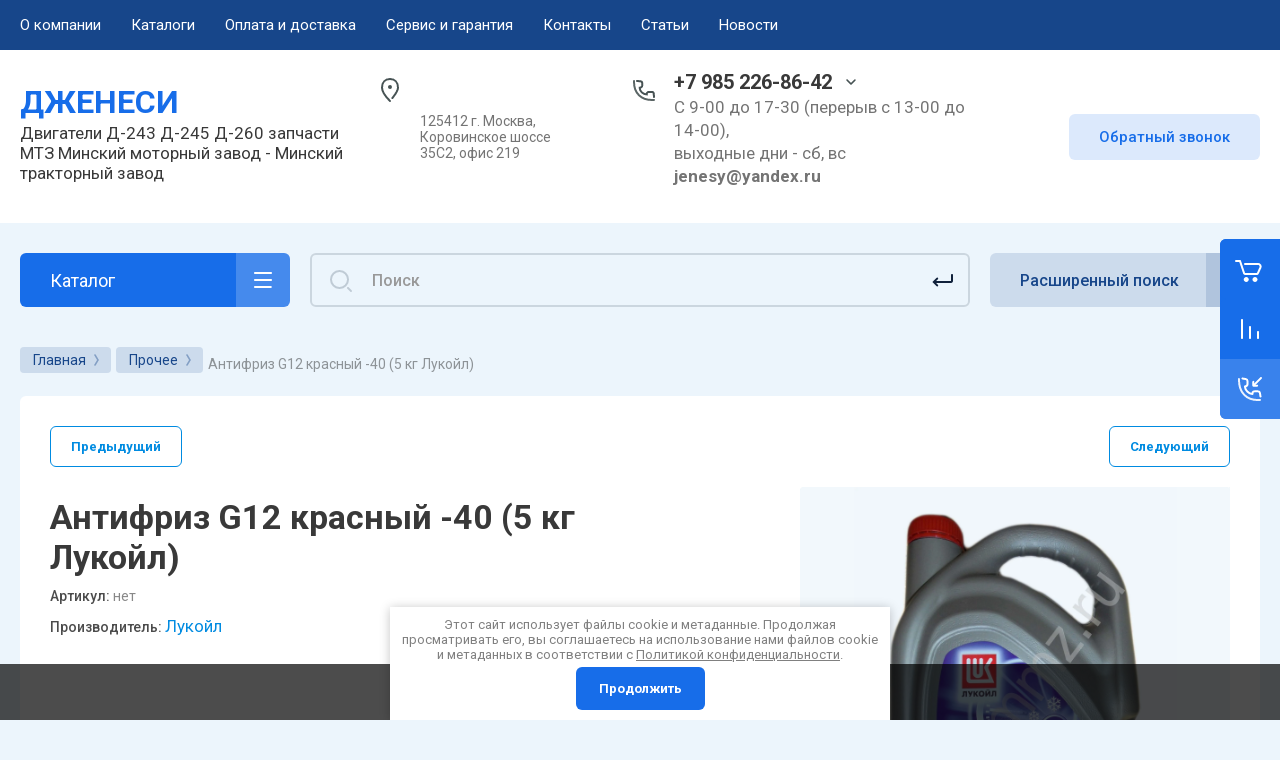

--- FILE ---
content_type: text/html; charset=utf-8
request_url: https://dizelmmz.ru/antifriz-g12-krasnyy-40
body_size: 31647
content:



			<!DOCTYPE html>
<html data-wf-page="5c3b598191db030be7577d33" data-wf-site="5c18c320997c256f5317756a" lang="ru">

<head>
	<meta charset="utf-8">
	<meta name="robots" content="all"/>
	<title>Антифриз G12 красный -40 (5 кг Лукойл) - цена фото</title>
	
	<meta content="Webflow" name="generator">
	<meta name="description" content="Антифриз G12 красный -40 (5 кг Лукойл)">
	<meta name="keywords" content="Антифриз G12 красный -40 (5 кг Лукойл)">
	<meta name="SKYPE_TOOLBAR" content="SKYPE_TOOLBAR_PARSER_COMPATIBLE">
	<meta name="viewport" content="width=device-width, initial-scale=1.0, maximum-scale=1.0, user-scalable=no">
	<meta name="format-detection" content="telephone=no">
	<meta http-equiv="x-rim-auto-match" content="none">
	
		
	
		<style>
			.remodal {display: none;} .name { margin-bottom: 5px; font-size: 20px;} body .company-info__left .name.site-name { margin-bottom: 0;} .right-pannel.fix_right_hover .cart-container .cart_1{    display: flex; width: 200px; min-width: 200px; transition: all 0s ease-in-out;} .cat-title-text { padding: 8px 20px 8px 30px;} .timer-block__date span{display:inline-block;vertical-align:middle;width:46px;height:46px;border-radius:6px;font-size:18px;line-height:46px;font-weight:700;text-align:center}.timer-block__date ins{opacity:.5;display:inline-block;vertical-align:middle;width:4px;height:14px;margin:0 8px} @media (min-width: 1261px){body .company-info__left.logo_left{display:flex;align-items:center;width:380px}body .logo_left .link{font-size:26px}}body .logo_left .desc{line-height:1.1}body .site-logo{display:inline-block;vertical-align:middle;margin:5px 20px 5px 0}body .name{margin-bottom:0}body .company-info__left .name.site-name + .site-desc{margin-top:5px;display:block}body .company-info__left > .name{display:inline-block;vertical-align:middle}@media (min-width: 1261px){body .logo_left .site-logo{flex-shrink:0}}
		</style>
	
	
			<link rel="stylesheet" href="/g/libs/jqueryui/datepicker-and-slider/css/jquery-ui.css">
		<link rel="stylesheet" href="/g/libs/lightgallery/v1.2.19/lightgallery.css">
		<link rel="stylesheet" href="/g/libs/remodal/css/remodal.css">
		<link rel="stylesheet" href="/g/libs/remodal/css/remodal-default-theme.css">
		<link href="https://fonts.googleapis.com/css?family=Roboto:300,400,500,700,900&display=swap&amp;subset=cyrillic,cyrillic-ext,latin-ext" rel="stylesheet">
	
	<script src="/g/libs/jquery/1.10.2/jquery.min.js"></script>
	
				<link rel="stylesheet" href="/g/css/styles_articles_tpl.css">

            <!-- 46b9544ffa2e5e73c3c971fe2ede35a5 -->
            <script src='/shared/s3/js/lang/ru.js'></script>
            <script src='/shared/s3/js/common.min.js'></script>
        <link rel='stylesheet' type='text/css' href='/shared/s3/css/calendar.css' /><link rel='stylesheet' type='text/css' href='/shared/highslide-4.1.13/highslide.min.css'/>
<script type='text/javascript' src='/shared/highslide-4.1.13/highslide-full.packed.js'></script>
<script type='text/javascript'>
hs.graphicsDir = '/shared/highslide-4.1.13/graphics/';
hs.outlineType = null;
hs.showCredits = false;
hs.lang={cssDirection:'ltr',loadingText:'Загрузка...',loadingTitle:'Кликните чтобы отменить',focusTitle:'Нажмите чтобы перенести вперёд',fullExpandTitle:'Увеличить',fullExpandText:'Полноэкранный',previousText:'Предыдущий',previousTitle:'Назад (стрелка влево)',nextText:'Далее',nextTitle:'Далее (стрелка вправо)',moveTitle:'Передвинуть',moveText:'Передвинуть',closeText:'Закрыть',closeTitle:'Закрыть (Esc)',resizeTitle:'Восстановить размер',playText:'Слайд-шоу',playTitle:'Слайд-шоу (пробел)',pauseText:'Пауза',pauseTitle:'Приостановить слайд-шоу (пробел)',number:'Изображение %1/%2',restoreTitle:'Нажмите чтобы посмотреть картинку, используйте мышь для перетаскивания. Используйте клавиши вперёд и назад'};</script>
<link rel="icon" href="/favicon.ico" type="image/x-icon">

<!--s3_require-->
<link rel="stylesheet" href="/g/basestyle/1.0.1/user/user.css" type="text/css"/>
<link rel="stylesheet" href="/g/basestyle/1.0.1/user/user.blue.css" type="text/css"/>
<script type="text/javascript" src="/g/basestyle/1.0.1/user/user.js" async></script>
<!--/s3_require-->
					
		
		
		
			<link rel="stylesheet" type="text/css" href="/g/shop2v2/default/css/theme.less.css">		
			<script type="text/javascript" src="/g/printme.js"></script>
		<script type="text/javascript" src="/g/shop2v2/default/js/tpl.js"></script>
		<script type="text/javascript" src="/g/shop2v2/default/js/baron.min.js"></script>
		
			<script type="text/javascript" src="/g/shop2v2/default/js/shop2.2.js"></script>
		
	<script type="text/javascript">shop2.init({"productRefs": [],"apiHash": {"getPromoProducts":"0fd0334a55e18eaddd81a77ef94cafe5","getSearchMatches":"09dbb02076e86885018d9e86a3857c14","getFolderCustomFields":"5c24cd71a7fa5ad0981205b7f1d1e75f","getProductListItem":"1f6b48df5997115eaf87c9355082ad8e","cartAddItem":"badd1639441394d16c761ea2bb43c602","cartRemoveItem":"963533609ab9a7cd842fa9c55efa2d7d","cartUpdate":"8f4fe6b76639f07e1538c1c219b3467a","cartRemoveCoupon":"0076890955ca0c6f1f3d9ce8757902d9","cartAddCoupon":"60a56783f54d5e623aa7ac562f0cf42c","deliveryCalc":"63f776e1c6e3f16c6224bff544913881","printOrder":"7df8496f48f6b54e337a0c5148e0fc46","cancelOrder":"75acf7fadf810fa0cb4247006acdb14a","cancelOrderNotify":"1b7299971e9840ab927a374f4e1c8c8d","repeatOrder":"f90d7cfc2a636c5303117fcdf841ac61","paymentMethods":"fd9349544b32c537277db40ac6388849","compare":"2a52c39caaa066f1d8f00be33cbb0e94"},"hash": null,"verId": 797360,"mode": "product","step": "","uri": "/magazin","IMAGES_DIR": "/d/","my": {"gr_new_contats_popup":true,"show_sections":false,"lazy_load_subpages":true,"gr_pagelist_lazy_load":true,"price_fa_rouble":true,"buy_alias":"\u0412 \u043a\u043e\u0440\u0437\u0438\u043d\u0443","buy_mod":true,"buy_kind":true,"on_shop2_btn":true,"hide_article":false,"gr_selected_theme":16,"gr_buy_btn_data_url":true,"gr_product_quick_view":true,"gr_shop2_msg":true,"gr_timer_top":true,"fix_right_hover":true,"accessory":"\u0421 \u044d\u0442\u0438\u043c \u0442\u043e\u0432\u0430\u0440\u043e\u043c \u043f\u043e\u043a\u0443\u043f\u0430\u044e\u0442","gr_img_lazyload":true},"shop2_cart_order_payments": 3,"cf_margin_price_enabled": 0,"maps_yandex_key":"","maps_google_key":""});</script>
	
		<!-- Custom js -->
		<script src="/g/libs/timer/js/timer.js" charset="utf-8"></script>
		<script src="/g/libs/jquery-match-height/0.7.2/jquery.matchHeight.min.js" charset="utf-8"></script>
		<script src="/g/libs/jquery-responsive-tabs/1.6.3/jquery.responsiveTabs.min.js" charset="utf-8"></script>
		<script src="/g/libs/lightgallery/v1.2.19/lightgallery.js" charset="utf-8"></script>
		<script src="/g/libs/jquery-slick/1.6.0/slick.min.js" charset="utf-8"></script>
		<script src="/g/libs/remodal/js/remodal.js" charset="utf-8"></script>
		<script src="/g/libs/flexmenu/1.4.2/flexmenu.min.js"></script>
		<script src="/g/libs/vanilla-lazyload/17.1.0/lazyload.min.js"></script>		
		<script src="/g/templates/shop2/2.79.2/js/animit.js"></script>
		<script src="/g/templates/shop2/2.79.2/js/waslide.js"></script>
		<!-- Custom js -->
		
		<link rel="stylesheet" href="/g/libs/jquery-popover/0.0.4/jquery.popover.css">
	<script src="/g/libs/jquery-popover/0.0.4/jquery.popover.js"></script>
	
									
	<!-- [if lt IE 9]>
	<script src="https://cdnjs.cloudflare.com/ajax/libs/html5shiv/3.7.3/html5shiv.min.js" type="text/javascript"></script>
	<![endif] -->
		
	
		
								    <link rel="stylesheet" href="/g/templates/shop2/2.101.2/themes/theme15/theme.scss.css">
							
	<!-- webflow -->
	
		<script type="text/javascript">
		    !function(o,c){var n=c.documentElement,t=" w-mod-";n.className+=t+"js",("ontouchstart"in o||o.DocumentTouch&&c instanceof DocumentTouch)&&(n.className+=t+"touch")}(window,document);
		</script>
	
	<!-- webflow -->
	
		
			<link rel="stylesheet" href="/g/templates/shop2/2.101.2/video-surveillance/css/corrections.css">
		
			<link rel="stylesheet" href="/g/templates/shop2/2.101.2/uneversaly-shop/css/global_styles.css">
		
		
	</head>	
	
<link rel="stylesheet" href="/t/v450/images/css/site_addons.css">
<body class="body site universal_copy site_small_folders">
	
			
			
			<style>
				.quick-view-trigger {display: none !important;}
			</style>
		
		
<div class="site__wrapper">
	
					
				
	<div class="burger-block">
		<div class="burger-block__section">
			<div class="burger-close">&nbsp;</div>
			<div class="burger-block__menu">Меню</div>
			<div class="burger-cabinet">
				<a href="#login-form" class="top-pannel_cabinet left-pannel w-nav-link w--nav-link-open">Кабинет</a>
			</div>
			<div class="burger-folders">
				<div class="burger-title cat-title-text">Каталог</div>
				<div class="burger-folders__body">
					<ul class="burger-folders__list menu-default">
											         					         					         					         					    					         					              					              					                   <li class="firstlevel sublevel">
					                   				                        		<a class="cat-item_link hasArrow has_icon_item" href="/magazin/folder/dvigateli-mmz">
				                                				                                <span class="cat-item__title">Двигатели ММЗ</span>
				                            </a>
			                            					                   	
					              					         					         					         					         					    					         					              					                   					                        <ul>
					                            <li class="parentItem"><a href="/magazin/folder/dvigateli-mmz"><span>Двигатели ММЗ</span></a></li>
					                    						              					              					                   <li class=""><a href="/folder/264574707"><span>Двигатели без навесного оборудования/моноблок</span></a>
					              					         					         					         					         					    					         					              					                   					                        </li>
					                        					                   					              					              					                   <li class=""><a href="/magazin/folder/mmz-3ld"><span>MMZ-3LD</span></a>
					              					         					         					         					         					    					         					              					                   					                        </li>
					                        					                   					              					              					                   <li class=""><a href="/magazin/folder/mmz-4d"><span>MMZ-4D</span></a>
					              					         					         					         					         					    					         					              					                   					                        </li>
					                        					                   					              					              					                   <li class=""><a href="/magazin/folder/dvigateli-d-242"><span>Д-242</span></a>
					              					         					         					         					         					    					         					              					                   					                        </li>
					                        					                   					              					              					                   <li class=""><a href="/magazin/folder/d-243"><span>Д-243</span></a>
					              					         					         					         					         					    					         					              					                   					                        </li>
					                        					                   					              					              					                   <li class=""><a href="/magazin/folder/d-245"><span>Д-245</span></a>
					              					         					         					         					         					    					         					              					                   					                        </li>
					                        					                   					              					              					                   <li class=""><a href="/magazin/folder/d-245-12s"><span>Д-245.12С</span></a>
					              					         					         					         					         					    					         					              					                   					                        </li>
					                        					                   					              					              					                   <li class=""><a href="/magazin/folder/d-245-2"><span>Д-245S</span></a>
					              					         					         					         					         					    					         					              					                   					                        </li>
					                        					                   					              					              					                   <li class=""><a href="/magazin/folder/d-245-7"><span>Д-245.7</span></a>
					              					         					         					         					         					    					         					              					                   					                        </li>
					                        					                   					              					              					                   <li class=""><a href="/magazin/folder/d-245-7e2"><span>Д-245.7Е2</span></a>
					              					         					         					         					         					    					         					              					                   					                        </li>
					                        					                   					              					              					                   <li class=""><a href="/magazin/folder/d-245-7e3"><span>Д-245.7Е3</span></a>
					              					         					         					         					         					    					         					              					                   					                        </li>
					                        					                   					              					              					                   <li class=""><a href="/magazin/folder/d-245-7e4"><span>Д-245.7Е4</span></a>
					              					         					         					         					         					    					         					              					                   					                        </li>
					                        					                   					              					              					                   <li class=""><a href="/magazin/folder/d-245-9"><span>Д-245.9</span></a>
					              					         					         					         					         					    					         					              					                   					                        </li>
					                        					                   					              					              					                   <li class=""><a href="/magazin/folder/d-245-9e2"><span>Д-245.9Е2/Д-245.9Е3/Д-245.9Е4</span></a>
					              					         					         					         					         					    					         					              					                   					                        </li>
					                        					                   					              					              					                   <li class=""><a href="/magazin/folder/d-245-30e2"><span>Д-245.30Е2/Д-245.30Е3</span></a>
					              					         					         					         					         					    					         					              					                   					                        </li>
					                        					                   					              					              					                   <li class=""><a href="/dizelnye-dvigateli-mmz-d246.4"><span>Д-246.1/Д-246.4</span></a>
					              					         					         					         					         					    					         					              					                   					                        </li>
					                        					                   					              					              					                   <li class=""><a href="/magazin/folder/d-260-2"><span>Д-260</span></a>
					              					         					         					         					         					    					         					              					                   					                        </li>
					                        					                   					              					              					                   <li class=""><a href="/magazin/folder/dvigateli-kap-rem"><span>Двигатели после капитального ремонта/восстановленные</span></a>
					              					         					         					         					         					    					         					              					                   					                        </li>
					                        					                             </ul></li>
					                        					                   					              					              					                   <li class="firstlevel sublevel">
					                   				                        		<a class="cat-item_link hasArrow has_icon_item" href="/magazin/folder/zapasnye-chasti">
				                                				                                <span class="cat-item__title">Запчасти ММЗ</span>
				                            </a>
			                            					                   	
					              					         					         					         					         					    					         					              					                   					                        <ul>
					                            <li class="parentItem"><a href="/magazin/folder/zapasnye-chasti"><span>Запчасти ММЗ</span></a></li>
					                    						              					              					                   <li class=""><a href="/magazin/folder/podveska-i-blok-cilindrov"><span>Блок цилиндров</span></a>
					              					         					         					         					         					    					         					              					                   					                        </li>
					                        					                   					              					              					                   <li class=""><a href="/magazin/folder/golovka-cilindrov-i-vpusknoy-trakt"><span>Головка цилиндров и впускной тракт</span></a>
					              					         					         					         					         					    					         					              					                   					                        </li>
					                        					                   					              					              					                   <li class=""><a href="/magazin/folder/porshni-i-shatuny-val-kolenchatyy-i-mahovik"><span>Поршни и шатуны. Вал коленчатый и маховик</span></a>
					              					         					         					         					         					    					         					              					                   					                        </li>
					                        					                   					              					              					                   <li class=""><a href="/magazin/folder/raspredelitelnyy-mehanizm"><span>Распределительный механизм</span></a>
					              					         					         					         					         					    					         					              					                   					                        </li>
					                        					                   					              					              					                   <li class=""><a href="/magazin/folder/turbokompressor-i-vypusknaya-sistema"><span>Турбокомпрессор и выпускная система</span></a>
					              					         					         					         					         					    					         					              					                   					                        </li>
					                        					                   					              					              					                   <li class=""><a href="/magazin/folder/nasos-shesteryonnyy"><span>Насос шестерённый (гидронасос)</span></a>
					              					         					         					         					         					    					         					              					                   					                        </li>
					                        					                   					              					              					                   <li class=""><a href="/magazin/folder/vozduhopodvodyaschiy-trakt"><span>Воздухоподводящий тракт</span></a>
					              					         					         					         					         					    					         					              					                   					                        </li>
					                        					                   					              					              					                   <li class=""><a href="/magazin/folder/toplivnaya-apparatura"><span>Топливная система</span></a>
					              					         					         					         					         					    					         					              					                   					                        </li>
					                        					                   					              					              					                   <li class=""><a href="/sistema-recirkulyacii-otrabotavshih-gazov--rog-"><span>Система рециркуляции отработавших газов (РОГ)</span></a>
					              					         					         					         					         					    					         					              					                   					                        </li>
					                        					                   					              					              					                   <li class=""><a href="/magazin/folder/nasos-vodyanoy"><span>Система охлаждения (насос водяной, термостат, вентилятор)</span></a>
					              					         					         					         					         					    					         					              					                   					                        </li>
					                        					                   					              					              					                   <li class=""><a href="/magazin/folder/sistema-smazki-maslyanyy-nasos-karter-filtr"><span>Система смазки (масляный насос, картер, фильтр)</span></a>
					              					         					         					         					         					    					         					              					                   					                        </li>
					                        					                   					              					              					                   <li class=""><a href="/magazin/folder/mufta-i-karter-scepleniya"><span>Муфта и картер сцепления</span></a>
					              					         					         					         					         					    					         					              					                   					                        </li>
					                        					                   					              					              					                   <li class=""><a href="/magazin/folder/pnevmokompressor"><span>Пневмокомпрессор</span></a>
					              					         					         					         					         					    					         					              					                   					                        </li>
					                        					                   					              					              					                   <li class=""><a href="/magazin/folder/elektrooborudovanie"><span>Электрооборудование</span></a>
					              					         					         					         					         					    					         					              					                   					                        </li>
					                        					                             </ul></li>
					                        					                   					              					              					                   <li class="firstlevel">
					                   				                        		<a class="cat-item_link has_icon_item" href="/magazin/folder/zapchasti-mtz">
				                                				                                <span class="cat-item__title">Запчасти МТЗ</span>
				                            </a>
			                            					                   	
					              					         					         					         					         					    					         					              					                   					                        </li>
					                        					                   					              					              					                   <li class="firstlevel">
					                   				                        		<a class="cat-item_link" href="/dvigateli-lombardini">
				                                				                                <span class="cat-item__title">Двигатели и запчасти Lombardini</span>
				                            </a>
			                            					                   	
					              					         					         					         					         					    					         					              					                   					                        </li>
					                        					                   					              					              					                   <li class="firstlevel">
					                   				                        		<a class="cat-item_link" href="/magazin/folder/dvigateli-zil">
				                                				                                <span class="cat-item__title">Двигатели ЗИЛ</span>
				                            </a>
			                            					                   	
					              					         					         					         					         					    					         					              					                   					                        </li>
					                        					                   					              					              					                   <li class="firstlevel">
					                   				                        		<a class="cat-item_link" href="/korobki-pereklyucheniya-peredach-kpp-zil/mtz/gaz/paz">
				                                				                                <span class="cat-item__title">Коробки переключения передач (КПП) ЗИЛ/МТЗ/ГАЗ/ПАЗ</span>
				                            </a>
			                            					                   	
					              					         					         					         					         					    					         					              					                   					                        </li>
					                        					                   					              					              					                   <li class="firstlevel">
					                   				                        		<a class="cat-item_link" href="/magazin/folder/radiatory-vodyanyye-maslyanyye-interkulery">
				                                				                                <span class="cat-item__title">Радиаторы охлаждения  (водяные, масляные, интеркулеры)</span>
				                            </a>
			                            					                   	
					              					         					         					         					         					    					         					              					                   					                        </li>
					                        					                   					              					              					                   <li class="firstlevel">
					                   				                        		<a class="cat-item_link" href="/magazin/folder/dizel-generatory">
				                                				                                <span class="cat-item__title">Дизель-генераторные установки</span>
				                            </a>
			                            					                   	
					              					         					         					         					         					    					         					              					                   					                        </li>
					                        					                   					              					              					                   <li class="firstlevel">
					                   				                        		<a class="cat-item_link" href="/magazin/folder/ustanovki-compressornie">
				                                				                                <span class="cat-item__title">Компрессорные винтовые дизельные станции</span>
				                            </a>
			                            					                   	
					              					         					         					         					         					    					         					              					                   					                        </li>
					                        					                   					              					              					                   <li class="firstlevel">
					                   				                        		<a class="cat-item_link" href="/magazin/folder/dizel_nasosy">
				                                				                                <span class="cat-item__title">Установки дизель-насосные</span>
				                            </a>
			                            					                   	
					              					         					         					         					         					    					         					              					                   					                        </li>
					                        					                   					              					              					                   <li class="firstlevel">
					                   				                        		<a class="cat-item_link" href="/navesnoye-kommunalnoye-i-selskokhozyaystvennoye-oborudovaniye-mtz">
				                                				                                <span class="cat-item__title">Навесное коммунальное и сельскохозяйственное оборудование МТЗ</span>
				                            </a>
			                            					                   	
					              					         					         					         					         					    					         					              					                   					                        </li>
					                        					                   					              					              					                   <li class="firstlevel">
					                   				                        		<a class="cat-item_link" href="/magazin/folder/procheye">
				                                				                                <span class="cat-item__title">Прочее</span>
				                            </a>
			                            					                   	
					              					         					         					         					         					    					    					    </li>
					</ul>
				</div>
			</div>
			
		</div>
	</div>
	
	<div class="mobile-menu">
		<div class="mobile-menu__inner">
			<div class="mobile-menu__back">&nbsp;</div>
			<div class="mobile-menu__title">Меню</div>
			<div class="burger-navigation">
								    <ul class="burger-navigation__list menu-default">
											              					              					                   <li class="firstlevel"><a href="/o-kompanii"><span>О компании</span></a>
					              					         					         					         					    					              					                   					                        </li>
					                        					                   					              					              					                   <li class="firstlevel"><a href="/katalog"><span>Каталоги</span></a>
					              					         					         					         					    					              					                   					                        </li>
					                        					                   					              					              					                   <li class="firstlevel"><a href="/oplata-i-dostavka"><span>Оплата и доставка</span></a>
					              					         					         					         					    					              					                   					                        </li>
					                        					                   					              					              					                   <li class="firstlevel"><a href="/servis"><span>Сервис и гарантия</span></a>
					              					         					         					         					    					              					                   					                        </li>
					                        					                   					              					              					                   <li class="firstlevel"><a href="/kontakt"><span>Контакты</span></a>
					              					         					         					         					    					              					                   					                        </li>
					                        					                   					              					              					                   <li class="firstlevel sublevel"><a class="hasArrow" href="/stati"><span>Статьи</span></a>
					              					         					         					         					    					              					                   					                        </li>
					                        					                   					              					              					                   <li class="firstlevel"><a href="/news"><span>Новости</span></a>
					              					         					         					         					    					    					    </li>
					</ul>
							</div>
		</div>
	</div>
	
    <div class="right-pannel fix_right_hover">
        <div class="right-pannel__inner">
        	
                        												<div class="cart-container">
	                <span data-w-id="aaab699d-b1d5-c3e0-fe4a-8184ed5d3630" href="#" class="cart cart_1 cart_link w-inline-block no_events">
	                    <div class="cart-icon"><span class="cart_amount hide">0</span></div>
	                    <div class="text-block-8">Корзина пуста</div>
	                </span>
	                <a href="/magazin/cart" data-w-id="aaab699d-b1d5-c3e0-fe4a-8184ed5d3630" href="#" class="cart cart_2 cart_link w-inline-block no_events">
	                    <div class="cart-icon"><span class="cart_amount hide">0</span></div>
	                    <div class="text-block-8">Корзина</div>
	                </a>
	            </div>
			        	            
                        	<div class="compare-block compare-block-empty">
					<span class="compare-block__link compare-block__link_2">
						<span class="compare-block__icon">
							<span class="compare-block__amount">0</span>
						</span>
						<span class="compare-block__title compare-block__title_2">Сравнение пусто</span>
					</span>
					<a href="/magazin/compare" class="compare-block__link compare-block__link_1">
						<span class="compare-block__icon">
							<span class="compare-block__amount">0</span>
						</span>
						<span class="compare-block__title">Сравнение</span>
					</a>
				</div>
			            	            <div class="form-btn-container">
	                <a data-w-id="542ea86e-36e2-192c-d6ad-11f186ac5285" href="#call_form" class="form-btn w-inline-block">
	                    <div class="form-icon"></div>
	                    <div class="text-block-8">Обратный звонок</div>
	                </a>
	            </div>
                        <a href="#top-pannel" class="up_btn w-inline-block"></a>
        </div>
    </div> <!-- .right-pannel -->
    
    <header class="site-hedaer">
        <div class="header">
        
        	        		        				
			
            <div data-collapse="medium" data-animation="over-left" data-duration="400" id="top-pannel" data-doc-height="1" data-no-scroll="1" class="top-pannel w-nav">
            	
            	<div class="top-pannel__inner">
	                <div class="top-pannel__cont-btn">
	                    <div class="cont-icon" data-remodal-target="call_form">&nbsp;</div>
	                </div>
	                		            	<div class="compare-block">
							<a href="/magazin/compare" class="compare-block__link">
								<span class="compare-block__icon">
									<span class="compare-block__amount">0</span>
								</span>
								<span class="compare-block__title">Сравнение</span>
							</a>
						</div>
						                <div class="top-pannel__cart">
	                													
	                    	                    							<a href="/magazin/cart" class="cart-icon mobile no_events">
		                    	<span class="cart_amount hide">0</span>
		                    </a>
							                    	                </div>
	                <div class="width-container-top w-container">
	                    <div class="burger-btn">&nbsp;</div>
	                    <nav role="navigation" class="nav-menu w-hidden-tiny w-nav-menu">
	                        <div class="nav-menu__wrap">
	                            								    <ul class="top-menu__wrap menu-default">
								        								
								            								
								            								                <li class=""><a class="top-menu__link w-nav-link" href="/o-kompanii"><span>О компании</span></a>
								            								            								
								        								
								            								                								                        </li>
								                    								                								            								
								            								                <li class=""><a class="top-menu__link w-nav-link" href="/katalog"><span>Каталоги</span></a>
								            								            								
								        								
								            								                								                        </li>
								                    								                								            								
								            								                <li class=""><a class="top-menu__link w-nav-link" href="/oplata-i-dostavka"><span>Оплата и доставка</span></a>
								            								            								
								        								
								            								                								                        </li>
								                    								                								            								
								            								                <li class=""><a class="top-menu__link w-nav-link" href="/servis"><span>Сервис и гарантия</span></a>
								            								            								
								        								
								            								                								                        </li>
								                    								                								            								
								            								                <li class=""><a class="top-menu__link w-nav-link" href="/kontakt"><span>Контакты</span></a>
								            								            								
								        								
								            								                								                        </li>
								                    								                								            								
								            								                <li class="has"><a class="top-menu__link w-nav-link" href="/stati"><span>Статьи</span></a>
								            								            								
								        								
								            								                								                        </li>
								                    								                								            								
								            								                <li class=""><a class="top-menu__link w-nav-link" href="/news"><span>Новости</span></a>
								            								            								
								        								        </li>
								    </ul>
								    									                        </div>
	                    </nav>
	                    <a href="#login-form" class="top-pannel_cabinet w-button">Кабинет</a>
	                    <div class="remodal" data-remodal-id="login-form" role="dialog">
							<button data-remodal-action="close" class="close-button"><span>Закрыть</span></button>
							<div class="shop2-block login-form ">
	<div class="block-title">
		Кабинет
	</div>
	<div class="block-body">
		
			<form method="post" action="/registraciya">
				<input type="hidden" name="mode" value="login" />

				<div class="row login tpl-field">
					<input placeholder="Логин" type="text" name="login" id="login" tabindex="1" value="" />
				</div>
				<div class="row tpl-field">
					<input placeholder="Пароль" type="password" name="password" id="password" tabindex="2" value="" />
				</div>

				<div class="login-btns">
					<div class="login-btns__enter">
						<button type="submit" class="btn-style" tabindex="3">Войти</button>
					</div>
					<div class="login-btns__in">
						<a href="/registraciya/forgot_password" class="forgot">Забыли пароль?</a><br/>
						<a href="/registraciya/register" class="register">Регистрация</a>
					</div>
				</div>
			<re-captcha data-captcha="recaptcha"
     data-name="captcha"
     data-sitekey="6LcNwrMcAAAAAOCVMf8ZlES6oZipbnEgI-K9C8ld"
     data-lang="ru"
     data-rsize="invisible"
     data-type="image"
     data-theme="light"></re-captcha></form>
			
							<div class="g-auth__row g-auth__social-min">
										



			<div class="g-auth__personal-note">
									
			
							Я выражаю&nbsp;<a href="/registraciya/agreement" target="_blank">согласие на передачу и обработку персональных данных</a>&nbsp;в соответствии с&nbsp;<a href="/politika-konfidencialnosti" target="_blank">Политикой конфиденциальности</a>
					</div>
					</div>
			
		
	</div>
</div>						</div>
	                </div>
                </div>
                
            </div>
            <div class="company-info">
                <div class="width-container head">
                    <div class="company-info__left">
                    	                    		                        <div class="name">
	                        			                            <div class="name site-name">
		                            	<a href="https://dizelmmz.ru" class="link">ДЖЕНЕСИ</a>		                            </div>
	                            	                            	                            	<div class="desc site-desc">Двигатели Д-243 Д-245 Д-260 запчасти МТЗ Минский моторный завод - Минский тракторный завод</div>
	                           		                        </div>
                                            </div>
                    <div class="company-info__right">
                                                	<div class="address">125412 г. Москва, Коровинское шоссе 35С2, офис 219</div>
                                            		                        <div class="contacts">
	                            <div class="contacts-inner new_contacts_popup">
	                                <div class="phone-item">
	                                													                                    		<a href="tel:+79852268642" class="phone active">+7 985 226-86-42</a>
	                                    		                                   													                                   		                                   												<div class="contacts__phones-all">
												<span class="contacts__phones-close">&nbsp;</span>
																									<div>
														<a href="tel:+79852268642">+7 985 226-86-42</a>
													</div>
																									<div>
														<a href="tel:+74951270487">+7 495 127-04-87</a>
													</div>
																							</div>
											                                </div>
	                                	                                	<div class="schedule"><p>С 9-00 до 17-30 (перерыв с 13-00 до 14-00),<br />
выходные дни - сб, вс<br />
<strong>jenesy@yandex.ru</strong></p></div>
	                                	                            </div>
	                        </div>
                                                	                        <div class="recall-btn__wrap">
	                            <a href="#call_form" class="recall-btn w-button">Обратный звонок</a>
	                        </div>
                                            </div>
                </div>
            </div>
        </div> <!-- .header -->
    </header>
    
    	    <div class="remodal" data-remodal-id="call_form" role="dialog">
			<button data-remodal-action="close" class="close-button"><span>Закрыть</span></button>
					        <div class="popup-contacts">
		    				                <div><a href="tel:+79852268642">+7 985 226-86-42</a></div>
		            		                <div><a href="tel:+74951270487">+7 495 127-04-87</a></div>
		            		            		            	<div class="popup-contacts__time"><p>С 9-00 до 17-30 (перерыв с 13-00 до 14-00),<br />
выходные дни - сб, вс<br />
<strong>jenesy@yandex.ru</strong></p></div>
		            		        </div>
		    		    		    	<div class="popup-address">125412 г. Москва, Коровинское шоссе 35С2, офис 219</div>
		    			
                        	
	    
        
    <div class="tpl-anketa" data-api-url="/-/x-api/v1/public/?method=form/postform&param[form_id]=1144509" data-api-type="form">
    		    			    	<div class="tpl-anketa__left">
		        	<div class="tpl-anketa__title">Обратный звонок</div>
		        			        </div>
	                        <div class="tpl-anketa__right">
	        	            <form method="post" action="/" data-s3-anketa-id="1144509">
	                <input type="hidden" name="param[placeholdered_fields]" value="1" />
	                <input type="hidden" name="form_id" value="1144509">
	                	                	                <input type="hidden" name="param[hide_title]" value="" />
	                <input type="hidden" name="param[product_name]" value="" />
                	<input type="hidden" name="param[product_link]" value="https://" />
                	<input type="hidden" name="param[policy_checkbox]" value="" />
                	<input type="hidden" name="param[has_span_button]" value="" />
	                <input type="hidden" name="tpl" value="global:shop2.form.minimal.tpl">
	                		                		                    		                        <div class="tpl-field type-text">
		                            		                            
		                            		                            <div class="field-value">
		                                		                                		                                    <input type="text" 
		                                    	 
			                                    size="30" 
			                                    maxlength="100" 
			                                    value="" 
			                                    name="d[0]" 
			                                    placeholder="Имя" 
		                                    />
		                                		                                
		                                		                            </div>
		                        </div>
		                    		                		                    		                        <div class="tpl-field type-phone field-required">
		                            		                            
		                            		                            <div class="field-value">
		                                		                                		                                    <input type="text" 
		                                    	 required  
			                                    size="30" 
			                                    maxlength="100" 
			                                    value="" 
			                                    name="d[1]" 
			                                    placeholder="Телефон *" 
		                                    />
		                                		                                
		                                		                            </div>
		                        </div>
		                    		                		                    		                        <div class="tpl-field type-textarea">
		                            		                            
		                            		                            <div class="field-value">
		                                		                                		                                    <textarea 
		                                    	 
			                                    cols="50" 
			                                    rows="7" 
			                                    name="d[2]" 
			                                    placeholder="Комментарий"></textarea>
		                                		                                
		                                		                            </div>
		                        </div>
		                    		                		                    		                        <div class="tpl-field type-checkbox field-required">
		                            		                            
		                            		                            <div class="field-value">
		                                		                                		                                    <ul>
		                                        		                                            <li>
	                                            		
	                                            		<label>
	                                            			<input 
	                                            				 required  
			                                            		type="checkbox" 
			                                            		value="Да" 
			                                            		name="d[3]" 
		                                            		/>
	                                            			<span>Я выражаю&nbsp;<a href="/registraciya/agreement" onclick="window.open(this.href, '', 'resizable=no,status=no,location=no,toolbar=no,menubar=no,fullscreen=no,scrollbars=no,dependent=no,width=500,left=500,height=700,top=700'); return false;">согласие на передачу и обработку персональных данных</a>&nbsp;в соответствии с&nbsp;<a href="/politika-konfidencialnosti" onclick="window.open(this.href, '', 'resizable=no,status=no,location=no,toolbar=no,menubar=no,fullscreen=no,scrollbars=no,dependent=no,width=500,left=500,height=700,top=700'); return false;">Политикой конфиденциальности</a> <ins class="field-required-mark">*</ins></span>
	                                            		</label>
		                                        	</li>
		                                        		                                    </ul>
		                                		                                
		                                		                            </div>
		                        </div>
		                    		                	
	        			        		
	                	
	                <div class="tpl-field tpl-field-button">
	                    <button type="submit" class="tpl-form-button">Отправить</button>
	                </div>
	
	            <re-captcha data-captcha="recaptcha"
     data-name="captcha"
     data-sitekey="6LcNwrMcAAAAAOCVMf8ZlES6oZipbnEgI-K9C8ld"
     data-lang="ru"
     data-rsize="invisible"
     data-type="image"
     data-theme="light"></re-captcha></form>
	            
	        		        	
	                </div>
    </div>
		</div>
	    
    <div class="site-container">
        <div class="site-container__inner">
            <div class="top-block">
                <div class="width-container">
                    <div class="top-block_left">
                        <div class="cat-wrap">
                            
                            <div class="cat">
                                <div class="cat-title inner">
                                    <div class="cat-title-text">Каталог</div>
                                    <div class="cat-title-icon"></div>
                                </div>
                                                                									    <nav class="shop-folders-wrap inner">
								        <ul class="cat-list w-list-unstyled menu-default">
								            								                								            								                								
								                    								
								                    								                        <li class="cat-item has">
								                        									                        		<a class="cat-item_link sublevels has_icon_item" href="/magazin/folder/dvigateli-mmz">
									                                									                                <span class="cat-item__title">Двигатели ММЗ</span>
									                            </a>
								                        									                    								
								                    								
								                								            								                								
								                    								                        								                            <ul>
								                        								                    								
								                    								                        <li class="">
								                            <a class="cat-item_link" href="/folder/264574707">
								                                Двигатели без навесного оборудования/моноблок
								                            </a>
								                    								
								                    								
								                								            								                								
								                    								                        								                            </li>
								                            								                        								                    								
								                    								                        <li class="">
								                            <a class="cat-item_link" href="/magazin/folder/mmz-3ld">
								                                MMZ-3LD
								                            </a>
								                    								
								                    								
								                								            								                								
								                    								                        								                            </li>
								                            								                        								                    								
								                    								                        <li class="">
								                            <a class="cat-item_link" href="/magazin/folder/mmz-4d">
								                                MMZ-4D
								                            </a>
								                    								
								                    								
								                								            								                								
								                    								                        								                            </li>
								                            								                        								                    								
								                    								                        <li class="">
								                            <a class="cat-item_link" href="/magazin/folder/dvigateli-d-242">
								                                Д-242
								                            </a>
								                    								
								                    								
								                								            								                								
								                    								                        								                            </li>
								                            								                        								                    								
								                    								                        <li class="">
								                            <a class="cat-item_link" href="/magazin/folder/d-243">
								                                Д-243
								                            </a>
								                    								
								                    								
								                								            								                								
								                    								                        								                            </li>
								                            								                        								                    								
								                    								                        <li class="">
								                            <a class="cat-item_link" href="/magazin/folder/d-245">
								                                Д-245
								                            </a>
								                    								
								                    								
								                								            								                								
								                    								                        								                            </li>
								                            								                        								                    								
								                    								                        <li class="">
								                            <a class="cat-item_link" href="/magazin/folder/d-245-12s">
								                                Д-245.12С
								                            </a>
								                    								
								                    								
								                								            								                								
								                    								                        								                            </li>
								                            								                        								                    								
								                    								                        <li class="">
								                            <a class="cat-item_link" href="/magazin/folder/d-245-2">
								                                Д-245S
								                            </a>
								                    								
								                    								
								                								            								                								
								                    								                        								                            </li>
								                            								                        								                    								
								                    								                        <li class="">
								                            <a class="cat-item_link" href="/magazin/folder/d-245-7">
								                                Д-245.7
								                            </a>
								                    								
								                    								
								                								            								                								
								                    								                        								                            </li>
								                            								                        								                    								
								                    								                        <li class="">
								                            <a class="cat-item_link" href="/magazin/folder/d-245-7e2">
								                                Д-245.7Е2
								                            </a>
								                    								
								                    								
								                								            								                								
								                    								                        								                            </li>
								                            								                        								                    								
								                    								                        <li class="">
								                            <a class="cat-item_link" href="/magazin/folder/d-245-7e3">
								                                Д-245.7Е3
								                            </a>
								                    								
								                    								
								                								            								                								
								                    								                        								                            </li>
								                            								                        								                    								
								                    								                        <li class="">
								                            <a class="cat-item_link" href="/magazin/folder/d-245-7e4">
								                                Д-245.7Е4
								                            </a>
								                    								
								                    								
								                								            								                								
								                    								                        								                            </li>
								                            								                        								                    								
								                    								                        <li class="">
								                            <a class="cat-item_link" href="/magazin/folder/d-245-9">
								                                Д-245.9
								                            </a>
								                    								
								                    								
								                								            								                								
								                    								                        								                            </li>
								                            								                        								                    								
								                    								                        <li class="">
								                            <a class="cat-item_link" href="/magazin/folder/d-245-9e2">
								                                Д-245.9Е2/Д-245.9Е3/Д-245.9Е4
								                            </a>
								                    								
								                    								
								                								            								                								
								                    								                        								                            </li>
								                            								                        								                    								
								                    								                        <li class="">
								                            <a class="cat-item_link" href="/magazin/folder/d-245-30e2">
								                                Д-245.30Е2/Д-245.30Е3
								                            </a>
								                    								
								                    								
								                								            								                								
								                    								                        								                            </li>
								                            								                        								                    								
								                    								                        <li class="">
								                            <a class="cat-item_link" href="/dizelnye-dvigateli-mmz-d246.4">
								                                Д-246.1/Д-246.4
								                            </a>
								                    								
								                    								
								                								            								                								
								                    								                        								                            </li>
								                            								                        								                    								
								                    								                        <li class="">
								                            <a class="cat-item_link" href="/magazin/folder/d-260-2">
								                                Д-260
								                            </a>
								                    								
								                    								
								                								            								                								
								                    								                        								                            </li>
								                            								                        								                    								
								                    								                        <li class="">
								                            <a class="cat-item_link" href="/magazin/folder/dvigateli-kap-rem">
								                                Двигатели после капитального ремонта/восстановленные
								                            </a>
								                    								
								                    								
								                								            								                								
								                    								                        								                            </li>
								                            								                                </ul>
								                                </li>
								                            								                        								                    								
								                    								                        <li class="cat-item has">
								                        									                        		<a class="cat-item_link sublevels has_icon_item" href="/magazin/folder/zapasnye-chasti">
									                                									                                <span class="cat-item__title">Запчасти ММЗ</span>
									                            </a>
								                        									                    								
								                    								
								                								            								                								
								                    								                        								                            <ul>
								                        								                    								
								                    								                        <li class="">
								                            <a class="cat-item_link" href="/magazin/folder/podveska-i-blok-cilindrov">
								                                Блок цилиндров
								                            </a>
								                    								
								                    								
								                								            								                								
								                    								                        								                            </li>
								                            								                        								                    								
								                    								                        <li class="">
								                            <a class="cat-item_link" href="/magazin/folder/golovka-cilindrov-i-vpusknoy-trakt">
								                                Головка цилиндров и впускной тракт
								                            </a>
								                    								
								                    								
								                								            								                								
								                    								                        								                            </li>
								                            								                        								                    								
								                    								                        <li class="">
								                            <a class="cat-item_link" href="/magazin/folder/porshni-i-shatuny-val-kolenchatyy-i-mahovik">
								                                Поршни и шатуны. Вал коленчатый и маховик
								                            </a>
								                    								
								                    								
								                								            								                								
								                    								                        								                            </li>
								                            								                        								                    								
								                    								                        <li class="">
								                            <a class="cat-item_link" href="/magazin/folder/raspredelitelnyy-mehanizm">
								                                Распределительный механизм
								                            </a>
								                    								
								                    								
								                								            								                								
								                    								                        								                            </li>
								                            								                        								                    								
								                    								                        <li class="">
								                            <a class="cat-item_link" href="/magazin/folder/turbokompressor-i-vypusknaya-sistema">
								                                Турбокомпрессор и выпускная система
								                            </a>
								                    								
								                    								
								                								            								                								
								                    								                        								                            </li>
								                            								                        								                    								
								                    								                        <li class="">
								                            <a class="cat-item_link" href="/magazin/folder/nasos-shesteryonnyy">
								                                Насос шестерённый (гидронасос)
								                            </a>
								                    								
								                    								
								                								            								                								
								                    								                        								                            </li>
								                            								                        								                    								
								                    								                        <li class="">
								                            <a class="cat-item_link" href="/magazin/folder/vozduhopodvodyaschiy-trakt">
								                                Воздухоподводящий тракт
								                            </a>
								                    								
								                    								
								                								            								                								
								                    								                        								                            </li>
								                            								                        								                    								
								                    								                        <li class="">
								                            <a class="cat-item_link" href="/magazin/folder/toplivnaya-apparatura">
								                                Топливная система
								                            </a>
								                    								
								                    								
								                								            								                								
								                    								                        								                            </li>
								                            								                        								                    								
								                    								                        <li class="">
								                            <a class="cat-item_link" href="/sistema-recirkulyacii-otrabotavshih-gazov--rog-">
								                                Система рециркуляции отработавших газов (РОГ)
								                            </a>
								                    								
								                    								
								                								            								                								
								                    								                        								                            </li>
								                            								                        								                    								
								                    								                        <li class="">
								                            <a class="cat-item_link" href="/magazin/folder/nasos-vodyanoy">
								                                Система охлаждения (насос водяной, термостат, вентилятор)
								                            </a>
								                    								
								                    								
								                								            								                								
								                    								                        								                            </li>
								                            								                        								                    								
								                    								                        <li class="">
								                            <a class="cat-item_link" href="/magazin/folder/sistema-smazki-maslyanyy-nasos-karter-filtr">
								                                Система смазки (масляный насос, картер, фильтр)
								                            </a>
								                    								
								                    								
								                								            								                								
								                    								                        								                            </li>
								                            								                        								                    								
								                    								                        <li class="">
								                            <a class="cat-item_link" href="/magazin/folder/mufta-i-karter-scepleniya">
								                                Муфта и картер сцепления
								                            </a>
								                    								
								                    								
								                								            								                								
								                    								                        								                            </li>
								                            								                        								                    								
								                    								                        <li class="">
								                            <a class="cat-item_link" href="/magazin/folder/pnevmokompressor">
								                                Пневмокомпрессор
								                            </a>
								                    								
								                    								
								                								            								                								
								                    								                        								                            </li>
								                            								                        								                    								
								                    								                        <li class="">
								                            <a class="cat-item_link" href="/magazin/folder/elektrooborudovanie">
								                                Электрооборудование
								                            </a>
								                    								
								                    								
								                								            								                								
								                    								                        								                            </li>
								                            								                                </ul>
								                                </li>
								                            								                        								                    								
								                    								                        <li class="cat-item">
								                        									                        		<a class="cat-item_link has_icon_item" href="/magazin/folder/zapchasti-mtz">
									                                									                                <span class="cat-item__title">Запчасти МТЗ</span>
									                            </a>
								                        									                    								
								                    								
								                								            								                								
								                    								                        								                            </li>
								                            								                        								                    								
								                    								                        <li class="cat-item">
								                        									                        		<a class="cat-item_link" href="/dvigateli-lombardini">
									                                									                                <span class="cat-item__title">Двигатели и запчасти Lombardini</span>
									                            </a>
								                        									                    								
								                    								
								                								            								                								
								                    								                        								                            </li>
								                            								                        								                    								
								                    								                        <li class="cat-item">
								                        									                        		<a class="cat-item_link" href="/magazin/folder/dvigateli-zil">
									                                									                                <span class="cat-item__title">Двигатели ЗИЛ</span>
									                            </a>
								                        									                    								
								                    								
								                								            								                								
								                    								                        								                            </li>
								                            								                        								                    								
								                    								                        <li class="cat-item">
								                        									                        		<a class="cat-item_link" href="/korobki-pereklyucheniya-peredach-kpp-zil/mtz/gaz/paz">
									                                									                                <span class="cat-item__title">Коробки переключения передач (КПП) ЗИЛ/МТЗ/ГАЗ/ПАЗ</span>
									                            </a>
								                        									                    								
								                    								
								                								            								                								
								                    								                        								                            </li>
								                            								                        								                    								
								                    								                        <li class="cat-item">
								                        									                        		<a class="cat-item_link" href="/magazin/folder/radiatory-vodyanyye-maslyanyye-interkulery">
									                                									                                <span class="cat-item__title">Радиаторы охлаждения  (водяные, масляные, интеркулеры)</span>
									                            </a>
								                        									                    								
								                    								
								                								            								                								
								                    								                        								                            </li>
								                            								                        								                    								
								                    								                        <li class="cat-item">
								                        									                        		<a class="cat-item_link" href="/magazin/folder/dizel-generatory">
									                                									                                <span class="cat-item__title">Дизель-генераторные установки</span>
									                            </a>
								                        									                    								
								                    								
								                								            								                								
								                    								                        								                            </li>
								                            								                        								                    								
								                    								                        <li class="cat-item">
								                        									                        		<a class="cat-item_link" href="/magazin/folder/ustanovki-compressornie">
									                                									                                <span class="cat-item__title">Компрессорные винтовые дизельные станции</span>
									                            </a>
								                        									                    								
								                    								
								                								            								                								
								                    								                        								                            </li>
								                            								                        								                    								
								                    								                        <li class="cat-item">
								                        									                        		<a class="cat-item_link" href="/magazin/folder/dizel_nasosy">
									                                									                                <span class="cat-item__title">Установки дизель-насосные</span>
									                            </a>
								                        									                    								
								                    								
								                								            								                								
								                    								                        								                            </li>
								                            								                        								                    								
								                    								                        <li class="cat-item">
								                        									                        		<a class="cat-item_link" href="/navesnoye-kommunalnoye-i-selskokhozyaystvennoye-oborudovaniye-mtz">
									                                									                                <span class="cat-item__title">Навесное коммунальное и сельскохозяйственное оборудование МТЗ</span>
									                            </a>
								                        									                    								
								                    								
								                								            								                								
								                    								                        								                            </li>
								                            								                        								                    								
								                    								                        <li class="cat-item">
								                        									                        		<a class="cat-item_link" href="/magazin/folder/procheye">
									                                									                                <span class="cat-item__title">Прочее</span>
									                            </a>
								                        									                    								
								                    								
								                								            								            </li>
								        </ul>
								
								        								        <div class="cat-more"><span>&nbsp;</span></div>
								    </nav>
								                            </div>
                        </div>
                    </div>
                    <div class="top-block_right">
                        <div class="top-block_right_search">
                        	
                                                    	                        		<script>
	var shop2SmartSearchSettings = {
		shop2_currency: 'руб.'
	}
</script>


<div id="search-app" class="hide_search_popup" v-on-clickaway="resetData">

	<form action="/magazin/search" enctype="multipart/form-data" id="smart-search-block" class="search">
		<input type="hidden" name="gr_smart_search" value="1">
		<input autocomplete="off" placeholder="Поиск" v-model="search_query" v-on:keyup="searchStart" type="text" name="search_text" class="search-input w-node-3951a02c13ca-e7577d33 w-input" id="shop2-name">
		<div class="search__icon">&nbsp;</div>
		<input type="submit" value="Найти" id="w-node-3951a02c13cb-e7577d33" class="search-button w-button">
	<re-captcha data-captcha="recaptcha"
     data-name="captcha"
     data-sitekey="6LcNwrMcAAAAAOCVMf8ZlES6oZipbnEgI-K9C8ld"
     data-lang="ru"
     data-rsize="invisible"
     data-type="image"
     data-theme="light"></re-captcha></form>
	
	<div id="search-result" class="custom-scroll scroll-width-thin scroll" v-if="(foundsProduct + foundsFolders + foundsVendors) > 0" v-cloak>
		<div class="search-result-top">
			<div class="search-result-left" v-if="foundsProduct > 0">
				<div class="result-products">
					<div class="products-search-title">Товары <span>{{foundsProduct}}</span></div>
					<div class="product-items">
						<div class="product-item" v-for='product in products'>
							<div class="product-image" v-if="product.image_url">
								<a v-bind:href="'/'+product.alias">
									<img v-bind:src="product.image_url" v-bind:alt="product.name" v-bind:title="product.name">
								</a>
							</div>
							
							<div class="product-image no-image" v-else>
								<a v-bind:href="'/'+product.alias"></a>
							</div>
							
							<div class="product-text">
								<div class="product-name"><a v-bind:href="'/'+product.alias">{{product.name}}</a></div>
								<div class="product-text-price">
									<div class="price-old" v-if="product.price_old > 0"><strong>{{product.price_old}}</strong> <span>{{shop2SmartSearchSettings.shop2_currency}}</span></div>
									<div class="price"><strong>{{product.price}}</strong> <span>{{shop2SmartSearchSettings.shop2_currency}}</span></div>
								</div>
							</div>
						</div>
					</div>
				</div>
			</div>
			<div class="search-result-right" v-if="foundsFolders > 0 || foundsVendors > 0">
				<div class="result-folders" v-if="foundsFolders > 0">
					<div class="folders-search-title">Категории <span>{{foundsFolders}}</span></div>
					<div class="folder-items">
						<div class="folder-item" v-for="folder in foldersSearch">
							<a v-bind:href="'/'+folder.alias" class="found-folder"><span>{{folder.folder_name}}</span></a>
						</div>
					</div>
				</div>
				<div class="result-vendors" v-if="foundsVendors > 0">	
					<div class="vendors-search-title">Производители <span>{{foundsVendors}}</span></div>
					<div class="vendor-items">
						<div class="vendor-item" v-for="vendor in vendorsSearch">
							<a v-bind:href="vendor.alias" class="found-vendor"><span>{{vendor.name}}</span></a>
						</div>
					</div>
				</div>
			</div>
		</div>
		<div class="search-result-bottom">
			<span class="search-result-btn"><span>Все результаты</span></span>
		</div>
	</div>
</div>



<script> 
var shop2SmartSearch = {
		folders: [{"folder_id":"810680021","folder_name":"","tree_id":"229349621","_left":"1","_right":"90","_level":"0","hidden":"0","items":"0","alias":"magazin\/folder\/810680021","page_url":"\/magazin","exporter:share\/yandex_market":1,"exporter:folders:share\/yandex_market":0},{"folder_id":"841099221","folder_name":"\u0414\u0432\u0438\u0433\u0430\u0442\u0435\u043b\u0438 \u041c\u041c\u0417","tree_id":"229349621","_left":"2","_right":"39","_level":"1","hidden":"0","items":"0","alias":"magazin\/folder\/dvigateli-mmz","page_url":"\/magazin","exporter:share\/google_merchant":1,"exporter:share\/yandex_market":1,"exporter:share\/yandex_turbo":1,"image":{"image_id":"305823611","filename":"\u0434\u0432\u0438\u0433\u0430\u0442\u0435\u043b\u044c_\u041c\u0422\u0417_\u0414243-91.jpg","ver_id":797360,"image_width":"1280","image_height":"960","ext":"jpg"},"icon":{"image_id":"1846918841","filename":"fgs16_services.svg","ver_id":1,"svg_body":"<svg xmlns=\"http:\/\/www.w3.org\/2000\/svg\" width=\"64\" height=\"64\" viewBox=\"0 0 64 64\"><path d=\"M51.1 26h-4.3c0-.1-.1-.2-.1-.2l3.1-3.1c.7-.7.7-1.9 0-2.6L44 14.3c-.7-.7-1.9-.7-2.6 0l-3.1 3.1c-.1 0-.2-.1-.2-.1V13c0-1-.8-1.9-1.9-1.9h-8.3c-1 0-1.9.8-1.9 1.9v4.3c-.1 0-.2.1-.2.1l-3.1-3.1c-.7-.7-1.9-.7-2.6 0l-5.8 5.8c-.7.7-.7 1.9 0 2.6l3.1 3.1c0 .1-.1.2-.1.2H13c-1 0-1.9.8-1.9 1.9v8.3c0 1 .8 1.9 1.9 1.9h4.3c0 .1.1.2.1.2l-3.1 3.1c-.7.7-.7 1.9 0 2.6l5.8 5.8c.7.7 1.9.7 2.6 0l3.1-3.1c.1 0 .2.1.2.1v4.3c0 1 .8 1.9 1.9 1.9h8.3c1 0 1.9-.8 1.9-1.9v-4.3c.1 0 .2-.1.2-.1l3.1 3.1c.7.7 1.9.7 2.6 0l5.8-5.8c.7-.7.7-1.9 0-2.6l-3.1-3.1c0-.1.1-.2.1-.2h4.3c1 0 1.9-.8 1.9-1.9v-8.3c0-1.1-.8-1.9-1.9-1.9zM51 36h-5.6l-.2.7c-.2.5-.4.9-.6 1.4l-.3.6.5.5 3.4 3.4-5.7 5.7-3.4-3.4-.5-.5-.6.2c-.4.2-.9.4-1.4.6l-.6.2V51h-8v-5.6l-.7-.2c-.5-.2-.9-.4-1.4-.6l-.6-.3-.5.5-3.4 3.4-5.7-5.7 3.4-3.4.5-.5-.2-.6c-.2-.4-.4-.9-.6-1.4l-.2-.6H13v-8h5.6l.2-.7c.2-.5.4-.9.6-1.4l.3-.6-.5-.5-3.4-3.4 5.7-5.7 3.4 3.4.5.5.6-.3c.4-.2.9-.4 1.4-.6l.7-.2V13h8v5.6l.7.2c.5.2.9.4 1.4.6l.6.3.5-.5 3.4-3.4 5.7 5.7-3.4 3.4-.5.5.3.6c.2.4.4.9.6 1.4l.2.7H51V36zm-10.1-5.3c0-.6-.5-1-1.1-.9-.6 0-1 .5-.9 1.1l.1.9v.2c0 3.9-3.1 7-7 7s-7-3.1-7-7 3.1-7 7-7c1.6 0 3 .5 4.2 1.4l.8.7c.4.4 1 .3 1.4-.1.4-.4.3-1-.1-1.4-.2-.2-.4-.4-.7-.6l-.1-.1s-.1-.1-.2-.1C35.8 23.7 34 23 32 23c-5 0-9 4-9 9s4 9 9 9 9-4 9-9v-.3l-.1-1zM31 32a1 1 0 1 0 2 0 1 1 0 1 0-2 0z\"\/><\/svg>","image_width":"0","image_height":"0","ext":"svg"},"exporter:folders:share\/yandex_market":""},{"folder_id":"264574707","folder_name":"\u0414\u0432\u0438\u0433\u0430\u0442\u0435\u043b\u0438 \u0431\u0435\u0437 \u043d\u0430\u0432\u0435\u0441\u043d\u043e\u0433\u043e \u043e\u0431\u043e\u0440\u0443\u0434\u043e\u0432\u0430\u043d\u0438\u044f\/\u043c\u043e\u043d\u043e\u0431\u043b\u043e\u043a","tree_id":"229349621","_left":"3","_right":"4","_level":"2","hidden":"0","items":"0","alias":"folder\/264574707","page_url":"\/magazin","exporter:share\/google_merchant":1,"exporter:share\/yandex_market":1,"exporter:share\/yandex_turbo":1,"image_id":null,"exporter:folders:share\/yandex_market":"0"},{"folder_id":"107861611","folder_name":"MMZ-3LD","tree_id":"229349621","_left":"5","_right":"6","_level":"2","hidden":"0","items":"0","alias":"magazin\/folder\/mmz-3ld","page_url":"\/magazin","exporter:share\/google_merchant":false,"exporter:share\/yandex_market":1,"exporter:share\/yandex_turbo":false,"image":null,"icon":null,"exporter:folders:share\/yandex_market":""},{"folder_id":"172235509","folder_name":"MMZ-4D","tree_id":"229349621","_left":"7","_right":"8","_level":"2","hidden":"0","items":"0","alias":"magazin\/folder\/mmz-4d","page_url":"\/magazin","exporter:share\/google_merchant":false,"exporter:share\/yandex_market":1,"exporter:share\/yandex_turbo":false,"image":null,"icon":null,"exporter:folders:share\/yandex_market":""},{"folder_id":"43745411","folder_name":"\u0414-242","tree_id":"229349621","_left":"9","_right":"10","_level":"2","hidden":"0","items":"0","alias":"magazin\/folder\/dvigateli-d-242","page_url":"\/magazin","image_id":null,"exporter:share\/yandex_market":1,"exporter:folders:share\/yandex_market":0},{"folder_id":"843346821","folder_name":"\u0414-243","tree_id":"229349621","_left":"11","_right":"12","_level":"2","hidden":"0","items":"0","alias":"magazin\/folder\/d-243","page_url":"\/magazin","image_id":0,"exporter:share\/yandex_market":1,"exporter:folders:share\/yandex_market":0},{"folder_id":"24094211","folder_name":"\u0414-245","tree_id":"229349621","_left":"13","_right":"14","_level":"2","hidden":"0","items":"0","alias":"magazin\/folder\/d-245","page_url":"\/magazin","image_id":0,"exporter:share\/yandex_market":1,"exporter:folders:share\/yandex_market":0},{"folder_id":"843354021","folder_name":"\u0414-245.12\u0421","tree_id":"229349621","_left":"15","_right":"16","_level":"2","hidden":"0","items":"0","alias":"magazin\/folder\/d-245-12s","page_url":"\/magazin","image_id":0,"exporter:share\/yandex_market":1,"exporter:folders:share\/yandex_market":0},{"folder_id":"223151011","folder_name":"\u0414-245S","tree_id":"229349621","_left":"17","_right":"18","_level":"2","hidden":"0","items":"0","alias":"magazin\/folder\/d-245-2","page_url":"\/magazin","exporter:share\/yandex_market":1,"image_id":0,"exporter:folders:share\/yandex_market":0},{"folder_id":"136639811","folder_name":"\u0414-245.7","tree_id":"229349621","_left":"19","_right":"20","_level":"2","hidden":"0","items":"0","alias":"magazin\/folder\/d-245-7","page_url":"\/magazin","image_id":0,"exporter:share\/yandex_market":1,"exporter:folders:share\/yandex_market":0},{"folder_id":"843354421","folder_name":"\u0414-245.7\u04152","tree_id":"229349621","_left":"21","_right":"22","_level":"2","hidden":"0","items":"0","alias":"magazin\/folder\/d-245-7e2","page_url":"\/magazin","image_id":0,"exporter:share\/yandex_market":1,"exporter:folders:share\/yandex_market":0},{"folder_id":"870277021","folder_name":"\u0414-245.7\u04153","tree_id":"229349621","_left":"23","_right":"24","_level":"2","hidden":"0","items":"0","alias":"magazin\/folder\/d-245-7e3","page_url":"\/magazin","image_id":0,"exporter:share\/yandex_market":1,"exporter:folders:share\/yandex_market":0},{"folder_id":"21603011","folder_name":"\u0414-245.7\u04154","tree_id":"229349621","_left":"25","_right":"26","_level":"2","hidden":"0","items":"0","alias":"magazin\/folder\/d-245-7e4","page_url":"\/magazin","image_id":0,"exporter:share\/yandex_market":1,"exporter:folders:share\/yandex_market":0},{"folder_id":"843354221","folder_name":"\u0414-245.9","tree_id":"229349621","_left":"27","_right":"28","_level":"2","hidden":"0","items":"0","alias":"magazin\/folder\/d-245-9","page_url":"\/magazin","image_id":0,"exporter:share\/yandex_market":1,"exporter:folders:share\/yandex_market":0},{"folder_id":"843354621","folder_name":"\u0414-245.9\u04152\/\u0414-245.9\u04153\/\u0414-245.9\u04154","tree_id":"229349621","_left":"29","_right":"30","_level":"2","hidden":"0","items":"0","alias":"magazin\/folder\/d-245-9e2","page_url":"\/magazin","image_id":0,"exporter:share\/yandex_market":1,"exporter:folders:share\/yandex_market":0},{"folder_id":"843453221","folder_name":"\u0414-245.30\u04152\/\u0414-245.30\u04153","tree_id":"229349621","_left":"31","_right":"32","_level":"2","hidden":"0","items":"0","alias":"magazin\/folder\/d-245-30e2","page_url":"\/magazin","image_id":0,"exporter:share\/yandex_market":1,"exporter:folders:share\/yandex_market":0},{"folder_id":"853830621","folder_name":"\u0414-246.1\/\u0414-246.4","tree_id":"229349621","_left":"33","_right":"34","_level":"2","hidden":"0","items":"0","alias":"dizelnye-dvigateli-mmz-d246.4","page_url":"\/magazin","image_id":0,"exporter:share\/yandex_market":1,"exporter:folders:share\/yandex_market":0},{"folder_id":"866908821","folder_name":"\u0414-260","tree_id":"229349621","_left":"35","_right":"36","_level":"2","hidden":"0","items":"0","alias":"magazin\/folder\/d-260-2","page_url":"\/magazin","exporter:share\/google_merchant":false,"exporter:share\/yandex_market":1,"exporter:share\/yandex_turbo":false,"image":null,"icon":null,"exporter:folders:share\/yandex_market":"0"},{"folder_id":"332457011","folder_name":"\u0414\u0432\u0438\u0433\u0430\u0442\u0435\u043b\u0438 \u043f\u043e\u0441\u043b\u0435 \u043a\u0430\u043f\u0438\u0442\u0430\u043b\u044c\u043d\u043e\u0433\u043e \u0440\u0435\u043c\u043e\u043d\u0442\u0430\/\u0432\u043e\u0441\u0441\u0442\u0430\u043d\u043e\u0432\u043b\u0435\u043d\u043d\u044b\u0435","tree_id":"229349621","_left":"37","_right":"38","_level":"2","hidden":"0","items":"0","alias":"magazin\/folder\/dvigateli-kap-rem","page_url":"\/magazin","exporter:share\/google_merchant":false,"exporter:share\/yandex_market":1,"exporter:share\/yandex_turbo":false,"image_id":null,"exporter:folders:share\/yandex_market":"0"},{"folder_id":"841904221","folder_name":"\u0417\u0430\u043f\u0447\u0430\u0441\u0442\u0438 \u041c\u041c\u0417","tree_id":"229349621","_left":"40","_right":"69","_level":"1","hidden":"0","items":"0","alias":"magazin\/folder\/zapasnye-chasti","page_url":"\/magazin","exporter:share\/google_merchant":1,"exporter:share\/yandex_market":1,"exporter:share\/yandex_turbo":1,"image":{"image_id":"3895182308","filename":"blok_cilindrov_240-1002001-b2_2.jpg","ver_id":797360,"image_width":"1280","image_height":"960","ext":"jpg"},"icon":{"image_id":"1846918841","filename":"fgs16_services.svg","ver_id":1,"svg_body":"<svg xmlns=\"http:\/\/www.w3.org\/2000\/svg\" width=\"64\" height=\"64\" viewBox=\"0 0 64 64\"><path d=\"M51.1 26h-4.3c0-.1-.1-.2-.1-.2l3.1-3.1c.7-.7.7-1.9 0-2.6L44 14.3c-.7-.7-1.9-.7-2.6 0l-3.1 3.1c-.1 0-.2-.1-.2-.1V13c0-1-.8-1.9-1.9-1.9h-8.3c-1 0-1.9.8-1.9 1.9v4.3c-.1 0-.2.1-.2.1l-3.1-3.1c-.7-.7-1.9-.7-2.6 0l-5.8 5.8c-.7.7-.7 1.9 0 2.6l3.1 3.1c0 .1-.1.2-.1.2H13c-1 0-1.9.8-1.9 1.9v8.3c0 1 .8 1.9 1.9 1.9h4.3c0 .1.1.2.1.2l-3.1 3.1c-.7.7-.7 1.9 0 2.6l5.8 5.8c.7.7 1.9.7 2.6 0l3.1-3.1c.1 0 .2.1.2.1v4.3c0 1 .8 1.9 1.9 1.9h8.3c1 0 1.9-.8 1.9-1.9v-4.3c.1 0 .2-.1.2-.1l3.1 3.1c.7.7 1.9.7 2.6 0l5.8-5.8c.7-.7.7-1.9 0-2.6l-3.1-3.1c0-.1.1-.2.1-.2h4.3c1 0 1.9-.8 1.9-1.9v-8.3c0-1.1-.8-1.9-1.9-1.9zM51 36h-5.6l-.2.7c-.2.5-.4.9-.6 1.4l-.3.6.5.5 3.4 3.4-5.7 5.7-3.4-3.4-.5-.5-.6.2c-.4.2-.9.4-1.4.6l-.6.2V51h-8v-5.6l-.7-.2c-.5-.2-.9-.4-1.4-.6l-.6-.3-.5.5-3.4 3.4-5.7-5.7 3.4-3.4.5-.5-.2-.6c-.2-.4-.4-.9-.6-1.4l-.2-.6H13v-8h5.6l.2-.7c.2-.5.4-.9.6-1.4l.3-.6-.5-.5-3.4-3.4 5.7-5.7 3.4 3.4.5.5.6-.3c.4-.2.9-.4 1.4-.6l.7-.2V13h8v5.6l.7.2c.5.2.9.4 1.4.6l.6.3.5-.5 3.4-3.4 5.7 5.7-3.4 3.4-.5.5.3.6c.2.4.4.9.6 1.4l.2.7H51V36zm-10.1-5.3c0-.6-.5-1-1.1-.9-.6 0-1 .5-.9 1.1l.1.9v.2c0 3.9-3.1 7-7 7s-7-3.1-7-7 3.1-7 7-7c1.6 0 3 .5 4.2 1.4l.8.7c.4.4 1 .3 1.4-.1.4-.4.3-1-.1-1.4-.2-.2-.4-.4-.7-.6l-.1-.1s-.1-.1-.2-.1C35.8 23.7 34 23 32 23c-5 0-9 4-9 9s4 9 9 9 9-4 9-9v-.3l-.1-1zM31 32a1 1 0 1 0 2 0 1 1 0 1 0-2 0z\"\/><\/svg>","image_width":"0","image_height":"0","ext":"svg"},"exporter:folders:share\/yandex_market":"0"},{"folder_id":"843346021","folder_name":"\u0411\u043b\u043e\u043a \u0446\u0438\u043b\u0438\u043d\u0434\u0440\u043e\u0432","tree_id":"229349621","_left":"41","_right":"42","_level":"2","hidden":"0","items":"0","alias":"magazin\/folder\/podveska-i-blok-cilindrov","page_url":"\/magazin","exporter:share\/google_merchant":1,"exporter:share\/yandex_market":1,"exporter:share\/yandex_turbo":false,"image":null,"icon":null,"exporter:folders:share\/yandex_market":"0"},{"folder_id":"843346221","folder_name":"\u0413\u043e\u043b\u043e\u0432\u043a\u0430 \u0446\u0438\u043b\u0438\u043d\u0434\u0440\u043e\u0432 \u0438 \u0432\u043f\u0443\u0441\u043a\u043d\u043e\u0439 \u0442\u0440\u0430\u043a\u0442","tree_id":"229349621","_left":"43","_right":"44","_level":"2","hidden":"0","items":"0","alias":"magazin\/folder\/golovka-cilindrov-i-vpusknoy-trakt","page_url":"\/magazin","exporter:share\/google_merchant":false,"exporter:share\/yandex_market":1,"exporter:share\/yandex_turbo":false,"image":null,"icon":null,"exporter:folders:share\/yandex_market":"0"},{"folder_id":"843346621","folder_name":"\u041f\u043e\u0440\u0448\u043d\u0438 \u0438 \u0448\u0430\u0442\u0443\u043d\u044b. \u0412\u0430\u043b \u043a\u043e\u043b\u0435\u043d\u0447\u0430\u0442\u044b\u0439 \u0438 \u043c\u0430\u0445\u043e\u0432\u0438\u043a","tree_id":"229349621","_left":"45","_right":"46","_level":"2","hidden":"0","items":"0","alias":"magazin\/folder\/porshni-i-shatuny-val-kolenchatyy-i-mahovik","page_url":"\/magazin","exporter:share\/google_merchant":1,"exporter:share\/yandex_market":1,"exporter:share\/yandex_turbo":false,"image":null,"icon":null,"exporter:folders:share\/yandex_market":"0"},{"folder_id":"843347421","folder_name":"\u0420\u0430\u0441\u043f\u0440\u0435\u0434\u0435\u043b\u0438\u0442\u0435\u043b\u044c\u043d\u044b\u0439 \u043c\u0435\u0445\u0430\u043d\u0438\u0437\u043c","tree_id":"229349621","_left":"47","_right":"48","_level":"2","hidden":"0","items":"0","alias":"magazin\/folder\/raspredelitelnyy-mehanizm","page_url":"\/magazin","exporter:share\/google_merchant":false,"exporter:share\/yandex_market":1,"exporter:share\/yandex_turbo":false,"image":null,"icon":null,"exporter:folders:share\/yandex_market":"0"},{"folder_id":"843353821","folder_name":"\u0422\u0443\u0440\u0431\u043e\u043a\u043e\u043c\u043f\u0440\u0435\u0441\u0441\u043e\u0440 \u0438 \u0432\u044b\u043f\u0443\u0441\u043a\u043d\u0430\u044f \u0441\u0438\u0441\u0442\u0435\u043c\u0430","tree_id":"229349621","_left":"49","_right":"50","_level":"2","hidden":"0","items":"0","alias":"magazin\/folder\/turbokompressor-i-vypusknaya-sistema","page_url":"\/magazin","exporter:share\/yandex_market":1,"exporter:folders:share\/yandex_market":0},{"folder_id":"843384821","folder_name":"\u041d\u0430\u0441\u043e\u0441 \u0448\u0435\u0441\u0442\u0435\u0440\u0451\u043d\u043d\u044b\u0439 (\u0433\u0438\u0434\u0440\u043e\u043d\u0430\u0441\u043e\u0441)","tree_id":"229349621","_left":"51","_right":"52","_level":"2","hidden":"0","items":"0","alias":"magazin\/folder\/nasos-shesteryonnyy","page_url":"\/magazin","exporter:share\/yandex_market":1,"exporter:folders:share\/yandex_market":0},{"folder_id":"878216221","folder_name":"\u0412\u043e\u0437\u0434\u0443\u0445\u043e\u043f\u043e\u0434\u0432\u043e\u0434\u044f\u0449\u0438\u0439 \u0442\u0440\u0430\u043a\u0442","tree_id":"229349621","_left":"53","_right":"54","_level":"2","hidden":"0","items":"0","alias":"magazin\/folder\/vozduhopodvodyaschiy-trakt","page_url":"\/magazin","exporter:share\/yandex_market":1,"exporter:folders:share\/yandex_market":0},{"folder_id":"843392221","folder_name":"\u0422\u043e\u043f\u043b\u0438\u0432\u043d\u0430\u044f \u0441\u0438\u0441\u0442\u0435\u043c\u0430","tree_id":"229349621","_left":"55","_right":"56","_level":"2","hidden":"0","items":"0","alias":"magazin\/folder\/toplivnaya-apparatura","page_url":"\/magazin","exporter:share\/yandex_market":1,"exporter:folders:share\/yandex_market":0},{"folder_id":"21582011","folder_name":"\u0421\u0438\u0441\u0442\u0435\u043c\u0430 \u0440\u0435\u0446\u0438\u0440\u043a\u0443\u043b\u044f\u0446\u0438\u0438 \u043e\u0442\u0440\u0430\u0431\u043e\u0442\u0430\u0432\u0448\u0438\u0445 \u0433\u0430\u0437\u043e\u0432 (\u0420\u041e\u0413)","tree_id":"229349621","_left":"57","_right":"58","_level":"2","hidden":"0","items":"0","alias":"sistema-recirkulyacii-otrabotavshih-gazov--rog-","page_url":"\/magazin","exporter:share\/yandex_market":1,"exporter:folders:share\/yandex_market":0},{"folder_id":"843393221","folder_name":"\u0421\u0438\u0441\u0442\u0435\u043c\u0430 \u043e\u0445\u043b\u0430\u0436\u0434\u0435\u043d\u0438\u044f (\u043d\u0430\u0441\u043e\u0441 \u0432\u043e\u0434\u044f\u043d\u043e\u0439, \u0442\u0435\u0440\u043c\u043e\u0441\u0442\u0430\u0442, \u0432\u0435\u043d\u0442\u0438\u043b\u044f\u0442\u043e\u0440)","tree_id":"229349621","_left":"59","_right":"60","_level":"2","hidden":"0","items":"0","alias":"magazin\/folder\/nasos-vodyanoy","page_url":"\/magazin","exporter:share\/yandex_market":1,"exporter:folders:share\/yandex_market":0},{"folder_id":"843397821","folder_name":"\u0421\u0438\u0441\u0442\u0435\u043c\u0430 \u0441\u043c\u0430\u0437\u043a\u0438 (\u043c\u0430\u0441\u043b\u044f\u043d\u044b\u0439 \u043d\u0430\u0441\u043e\u0441, \u043a\u0430\u0440\u0442\u0435\u0440, \u0444\u0438\u043b\u044c\u0442\u0440)","tree_id":"229349621","_left":"61","_right":"62","_level":"2","hidden":"0","items":"0","alias":"magazin\/folder\/sistema-smazki-maslyanyy-nasos-karter-filtr","page_url":"\/magazin","exporter:share\/yandex_market":1,"exporter:folders:share\/yandex_market":0},{"folder_id":"843398221","folder_name":"\u041c\u0443\u0444\u0442\u0430 \u0438 \u043a\u0430\u0440\u0442\u0435\u0440 \u0441\u0446\u0435\u043f\u043b\u0435\u043d\u0438\u044f","tree_id":"229349621","_left":"63","_right":"64","_level":"2","hidden":"0","items":"0","alias":"magazin\/folder\/mufta-i-karter-scepleniya","page_url":"\/magazin","image_id":0,"exporter:share\/yandex_market":1,"exporter:folders:share\/yandex_market":0},{"folder_id":"843398621","folder_name":"\u041f\u043d\u0435\u0432\u043c\u043e\u043a\u043e\u043c\u043f\u0440\u0435\u0441\u0441\u043e\u0440","tree_id":"229349621","_left":"65","_right":"66","_level":"2","hidden":"0","items":"0","alias":"magazin\/folder\/pnevmokompressor","page_url":"\/magazin","exporter:share\/yandex_market":1,"exporter:folders:share\/yandex_market":0},{"folder_id":"843409821","folder_name":"\u042d\u043b\u0435\u043a\u0442\u0440\u043e\u043e\u0431\u043e\u0440\u0443\u0434\u043e\u0432\u0430\u043d\u0438\u0435","tree_id":"229349621","_left":"67","_right":"68","_level":"2","hidden":"0","items":"0","alias":"magazin\/folder\/elektrooborudovanie","page_url":"\/magazin","exporter:share\/yandex_market":1,"exporter:folders:share\/yandex_market":0},{"folder_id":"145233811","folder_name":"\u0417\u0430\u043f\u0447\u0430\u0441\u0442\u0438 \u041c\u0422\u0417","tree_id":"229349621","_left":"70","_right":"71","_level":"1","hidden":"0","items":"0","alias":"magazin\/folder\/zapchasti-mtz","page_url":"\/magazin","exporter:share\/google_merchant":false,"exporter:share\/yandex_market":1,"exporter:share\/yandex_turbo":1,"image":{"image_id":"894789811","filename":"gidrousilitel_gur_mtz_70-3400020.jpg","ver_id":797360,"image_width":"478","image_height":"370","ext":"jpg"},"icon":{"image_id":"1846918841","filename":"fgs16_services.svg","ver_id":1,"svg_body":"<svg xmlns=\"http:\/\/www.w3.org\/2000\/svg\" width=\"64\" height=\"64\" viewBox=\"0 0 64 64\"><path d=\"M51.1 26h-4.3c0-.1-.1-.2-.1-.2l3.1-3.1c.7-.7.7-1.9 0-2.6L44 14.3c-.7-.7-1.9-.7-2.6 0l-3.1 3.1c-.1 0-.2-.1-.2-.1V13c0-1-.8-1.9-1.9-1.9h-8.3c-1 0-1.9.8-1.9 1.9v4.3c-.1 0-.2.1-.2.1l-3.1-3.1c-.7-.7-1.9-.7-2.6 0l-5.8 5.8c-.7.7-.7 1.9 0 2.6l3.1 3.1c0 .1-.1.2-.1.2H13c-1 0-1.9.8-1.9 1.9v8.3c0 1 .8 1.9 1.9 1.9h4.3c0 .1.1.2.1.2l-3.1 3.1c-.7.7-.7 1.9 0 2.6l5.8 5.8c.7.7 1.9.7 2.6 0l3.1-3.1c.1 0 .2.1.2.1v4.3c0 1 .8 1.9 1.9 1.9h8.3c1 0 1.9-.8 1.9-1.9v-4.3c.1 0 .2-.1.2-.1l3.1 3.1c.7.7 1.9.7 2.6 0l5.8-5.8c.7-.7.7-1.9 0-2.6l-3.1-3.1c0-.1.1-.2.1-.2h4.3c1 0 1.9-.8 1.9-1.9v-8.3c0-1.1-.8-1.9-1.9-1.9zM51 36h-5.6l-.2.7c-.2.5-.4.9-.6 1.4l-.3.6.5.5 3.4 3.4-5.7 5.7-3.4-3.4-.5-.5-.6.2c-.4.2-.9.4-1.4.6l-.6.2V51h-8v-5.6l-.7-.2c-.5-.2-.9-.4-1.4-.6l-.6-.3-.5.5-3.4 3.4-5.7-5.7 3.4-3.4.5-.5-.2-.6c-.2-.4-.4-.9-.6-1.4l-.2-.6H13v-8h5.6l.2-.7c.2-.5.4-.9.6-1.4l.3-.6-.5-.5-3.4-3.4 5.7-5.7 3.4 3.4.5.5.6-.3c.4-.2.9-.4 1.4-.6l.7-.2V13h8v5.6l.7.2c.5.2.9.4 1.4.6l.6.3.5-.5 3.4-3.4 5.7 5.7-3.4 3.4-.5.5.3.6c.2.4.4.9.6 1.4l.2.7H51V36zm-10.1-5.3c0-.6-.5-1-1.1-.9-.6 0-1 .5-.9 1.1l.1.9v.2c0 3.9-3.1 7-7 7s-7-3.1-7-7 3.1-7 7-7c1.6 0 3 .5 4.2 1.4l.8.7c.4.4 1 .3 1.4-.1.4-.4.3-1-.1-1.4-.2-.2-.4-.4-.7-.6l-.1-.1s-.1-.1-.2-.1C35.8 23.7 34 23 32 23c-5 0-9 4-9 9s4 9 9 9 9-4 9-9v-.3l-.1-1zM31 32a1 1 0 1 0 2 0 1 1 0 1 0-2 0z\"\/><\/svg>","image_width":"0","image_height":"0","ext":"svg"},"exporter:folders:share\/yandex_market":"0"},{"folder_id":"142635811","folder_name":"\u0414\u0432\u0438\u0433\u0430\u0442\u0435\u043b\u0438 \u0438 \u0437\u0430\u043f\u0447\u0430\u0441\u0442\u0438 Lombardini","tree_id":"229349621","_left":"72","_right":"73","_level":"1","hidden":"0","items":"0","alias":"dvigateli-lombardini","page_url":"\/magazin","exporter:share\/google_merchant":false,"exporter:share\/yandex_market":1,"exporter:share\/yandex_turbo":false,"image":null,"icon":null,"exporter:folders:share\/yandex_market":"0"},{"folder_id":"146911411","folder_name":"\u0414\u0432\u0438\u0433\u0430\u0442\u0435\u043b\u0438 \u0417\u0418\u041b","tree_id":"229349621","_left":"74","_right":"75","_level":"1","hidden":"0","items":"0","alias":"magazin\/folder\/dvigateli-zil","page_url":"\/magazin","image_id":null,"exporter:share\/yandex_market":1,"exporter:folders:share\/yandex_market":0},{"folder_id":"144709411","folder_name":"\u041a\u043e\u0440\u043e\u0431\u043a\u0438 \u043f\u0435\u0440\u0435\u043a\u043b\u044e\u0447\u0435\u043d\u0438\u044f \u043f\u0435\u0440\u0435\u0434\u0430\u0447 (\u041a\u041f\u041f) \u0417\u0418\u041b\/\u041c\u0422\u0417\/\u0413\u0410\u0417\/\u041f\u0410\u0417","tree_id":"229349621","_left":"76","_right":"77","_level":"1","hidden":"0","items":"0","alias":"korobki-pereklyucheniya-peredach-kpp-zil\/mtz\/gaz\/paz","page_url":"\/magazin","exporter:share\/google_merchant":1,"exporter:share\/yandex_market":1,"exporter:share\/yandex_turbo":1,"image_id":null,"exporter:folders:share\/yandex_market":0},{"folder_id":"44949011","folder_name":"\u0420\u0430\u0434\u0438\u0430\u0442\u043e\u0440\u044b \u043e\u0445\u043b\u0430\u0436\u0434\u0435\u043d\u0438\u044f  (\u0432\u043e\u0434\u044f\u043d\u044b\u0435, \u043c\u0430\u0441\u043b\u044f\u043d\u044b\u0435, \u0438\u043d\u0442\u0435\u0440\u043a\u0443\u043b\u0435\u0440\u044b)","tree_id":"229349621","_left":"78","_right":"79","_level":"1","hidden":"0","items":"0","alias":"magazin\/folder\/radiatory-vodyanyye-maslyanyye-interkulery","page_url":"\/magazin","exporter:share\/google_merchant":false,"exporter:share\/yandex_market":1,"exporter:share\/yandex_turbo":false,"image":null,"icon":null,"exporter:folders:share\/yandex_market":"0"},{"folder_id":"856593821","folder_name":"\u0414\u0438\u0437\u0435\u043b\u044c-\u0433\u0435\u043d\u0435\u0440\u0430\u0442\u043e\u0440\u043d\u044b\u0435 \u0443\u0441\u0442\u0430\u043d\u043e\u0432\u043a\u0438","tree_id":"229349621","_left":"80","_right":"81","_level":"1","hidden":"0","items":"0","alias":"magazin\/folder\/dizel-generatory","page_url":"\/magazin","exporter:share\/google_merchant":1,"exporter:share\/yandex_market":1,"exporter:share\/yandex_turbo":1,"image":null,"icon":null,"exporter:folders:share\/yandex_market":"785972661"},{"folder_id":"215000708","folder_name":"\u041a\u043e\u043c\u043f\u0440\u0435\u0441\u0441\u043e\u0440\u043d\u044b\u0435 \u0432\u0438\u043d\u0442\u043e\u0432\u044b\u0435 \u0434\u0438\u0437\u0435\u043b\u044c\u043d\u044b\u0435 \u0441\u0442\u0430\u043d\u0446\u0438\u0438","tree_id":"229349621","_left":"82","_right":"83","_level":"1","hidden":"0","items":"0","alias":"magazin\/folder\/ustanovki-compressornie","page_url":"\/magazin","exporter:share\/google_merchant":1,"exporter:share\/yandex_market":1,"exporter:share\/yandex_turbo":1,"image_id":null,"exporter:folders:share\/yandex_market":"0"},{"folder_id":"122949107","folder_name":"\u0423\u0441\u0442\u0430\u043d\u043e\u0432\u043a\u0438 \u0434\u0438\u0437\u0435\u043b\u044c-\u043d\u0430\u0441\u043e\u0441\u043d\u044b\u0435","tree_id":"229349621","_left":"84","_right":"85","_level":"1","hidden":"0","items":"0","alias":"magazin\/folder\/dizel_nasosy","page_url":"\/magazin","exporter:share\/google_merchant":1,"exporter:share\/yandex_market":1,"exporter:share\/yandex_turbo":1,"image_id":null,"exporter:folders:share\/yandex_market":"0"},{"folder_id":"195181011","folder_name":"\u041d\u0430\u0432\u0435\u0441\u043d\u043e\u0435 \u043a\u043e\u043c\u043c\u0443\u043d\u0430\u043b\u044c\u043d\u043e\u0435 \u0438 \u0441\u0435\u043b\u044c\u0441\u043a\u043e\u0445\u043e\u0437\u044f\u0439\u0441\u0442\u0432\u0435\u043d\u043d\u043e\u0435 \u043e\u0431\u043e\u0440\u0443\u0434\u043e\u0432\u0430\u043d\u0438\u0435 \u041c\u0422\u0417","tree_id":"229349621","_left":"86","_right":"87","_level":"1","hidden":"0","items":"0","alias":"navesnoye-kommunalnoye-i-selskokhozyaystvennoye-oborudovaniye-mtz","page_url":"\/magazin","image_id":null,"exporter:share\/yandex_market":1,"exporter:folders:share\/yandex_market":0},{"folder_id":"79752411","folder_name":"\u041f\u0440\u043e\u0447\u0435\u0435","tree_id":"229349621","_left":"88","_right":"89","_level":"1","hidden":"0","items":"0","alias":"magazin\/folder\/procheye","page_url":"\/magazin","image_id":null,"exporter:share\/yandex_market":1,"exporter:folders:share\/yandex_market":0}],
		vendors: [{"vendor_id":"101572421","image_id":"2921587621","filename":"images.jpg","name":"\u041c\u0438\u043d\u0441\u043a\u0438\u0439 \u043c\u043e\u0442\u043e\u0440\u043d\u044b\u0439 \u0437\u0430\u0432\u043e\u0434 \u041c\u041c\u0417","alias":"\/magazin\/vendor\/minskiy-motornyy-zavod","page_url":"\/magazin"},{"vendor_id":"103133421","image_id":"0","filename":null,"name":"\u0411\u0417\u0410","alias":"\/magazin\/vendor\/103133421","page_url":"\/magazin"},{"vendor_id":"103220221","image_id":"0","filename":null,"name":"\u0416\u041c\u0417","alias":"\/magazin\/vendor\/103220221","page_url":"\/magazin"},{"vendor_id":"103240821","image_id":"0","filename":null,"name":"\u0410\u0417\u041f\u0418","alias":"\/magazin\/vendor\/103240821","page_url":"\/magazin"},{"vendor_id":"103269421","image_id":"0","filename":null,"name":"DIFA","alias":"\/magazin\/vendor\/103269421","page_url":"\/magazin"},{"vendor_id":"104029221","image_id":"0","filename":null,"name":"\u0411\u0410\u0422\u042d","alias":"\/magazin\/vendor\/104029221","page_url":"\/magazin"},{"vendor_id":"104317021","image_id":"0","filename":null,"name":"\u0411\u0417\u0422\u0414\u0438\u0410","alias":"\/magazin\/vendor\/bztdia","page_url":"\/magazin"},{"vendor_id":"106702221","image_id":"7108373713","filename":"radiovolna_grodno.jpg","name":"\u0420\u0430\u0434\u0438\u043e\u0432\u043e\u043b\u043d\u0430 \u0433.\u0413\u0440\u043e\u0434\u043d\u043e \u0411\u0435\u043b\u0430\u0440\u0443\u0441\u044c","alias":"\/magazin\/vendor\/oao-radiovolna-g-grodno","page_url":"\/magazin"},{"vendor_id":"107081621","image_id":"0","filename":null,"name":"\u0413\u0417\u041f\u0414 \u0433.\u0413\u043e\u043c\u0435\u043b\u044c","alias":"\/magazin\/vendor\/oao-gzpd-g-gomel","page_url":"\/magazin"},{"vendor_id":"109585021","image_id":"0","filename":null,"name":"\u041d\u0417\u0422\u0410 \u0433.\u041d\u043e\u0433\u0438\u043d\u0441\u043a","alias":"\/magazin\/vendor\/nzta","page_url":"\/magazin"},{"vendor_id":"109676421","image_id":"0","filename":null,"name":"MOTORPAL","alias":"\/magazin\/vendor\/motorpal","page_url":"\/magazin"},{"vendor_id":"109787821","image_id":"0","filename":null,"name":"\u010cZ a.s. TURBO \u0427\u0435\u0445\u0438\u044f","alias":"\/magazin\/vendor\/z-a-s-turbo-chehiya","page_url":"\/magazin"},{"vendor_id":"109982421","image_id":"6367886909","filename":"taspo.jpg","name":"\u041e\u041e\u041e &quot;\u0422\u0410\u0421\u041f\u041e&quot; \u0411\u0435\u043b\u0430\u0440\u0443\u0441\u044c","alias":"\/magazin\/vendor\/taspo-f","page_url":"\/magazin"},{"vendor_id":"110123621","image_id":"0","filename":null,"name":"\u0414\u0430\u0439\u0434\u043e \u041c\u0435\u0442\u0430\u043b\u043b \u0420\u0443\u0441\u044c","alias":"\/magazin\/vendor\/daydo-metall-rus-zmz","page_url":"\/magazin"},{"vendor_id":"110736421","image_id":"0","filename":null,"name":"BOSCH","alias":"\/magazin\/vendor\/bosch","page_url":"\/magazin"},{"vendor_id":"10903611","image_id":"0","filename":null,"name":"\u0423\u0410\u041f\u041e","alias":"\/magazin\/vendor\/uapo","page_url":"\/magazin"},{"vendor_id":"21161411","image_id":"0","filename":null,"name":"\u0421\u0410\u0410\u0417","alias":"\/magazin\/vendor\/saaz","page_url":"\/magazin"},{"vendor_id":"21340211","image_id":"0","filename":null,"name":"MANN+HUMMEL","alias":"\/magazin\/vendor\/mann-hummel","page_url":"\/magazin"},{"vendor_id":"21381011","image_id":"0","filename":null,"name":"Heinzmann GmbH &amp; Co (\u0413\u0435\u0440\u043c\u0430\u043d\u0438\u044f)","alias":"\/magazin\/vendor\/heinzmann-gmbh-co-germaniya","page_url":"\/magazin"},{"vendor_id":"21415411","image_id":"0","filename":null,"name":"ISKRA","alias":"\/magazin\/vendor\/iskra","page_url":"\/magazin"},{"vendor_id":"21865011","image_id":"0","filename":null,"name":"\u0417\u0418\u041b","alias":"\/magazin\/vendor\/zil","page_url":"\/magazin"},{"vendor_id":"21867811","image_id":"0","filename":null,"name":"\u0413\u0410\u0417","alias":"\/magazin\/vendor\/gaz","page_url":"\/magazin"},{"vendor_id":"22234811","image_id":"0","filename":null,"name":"Seco GROUP a.s. \u0427\u0435\u0445\u0438\u044f","alias":"\/magazin\/vendor\/seco-group-a-s-chekhiya","page_url":"\/magazin"},{"vendor_id":"22273411","image_id":"278619611","filename":"logo-almet.jpg","name":"ALMET, a.s.","alias":"\/magazin\/vendor\/almet-a-s","page_url":"\/magazin"},{"vendor_id":"22274211","image_id":"0","filename":null,"name":"Buzuluk a.s.","alias":"\/magazin\/vendor\/buzuluk-a-s","page_url":"\/magazin"},{"vendor_id":"22479011","image_id":"0","filename":null,"name":"STAPRI \u0433.\u0421\u0442\u0430\u0432\u0440\u043e\u043f\u043e\u043b\u044c","alias":"\/magazin\/vendor\/stapri-g-stavropol","page_url":"\/magazin"},{"vendor_id":"22591011","image_id":"0","filename":null,"name":"\u041e\u0410\u041e &quot;\u042d\u043a\u0440\u0430\u043d&quot; \u0411\u0435\u043b\u0430\u0440\u0443\u0441\u044c","alias":"\/magazin\/vendor\/oao-ekran-belarus","page_url":"\/magazin"},{"vendor_id":"22594411","image_id":"0","filename":null,"name":"\u0417\u0410\u041e &quot;\u0410\u0432\u0442\u043e\u043c\u043e\u0442\u043e\u0437\u0430\u043f\u0447\u0430\u0441\u0442\u044c&quot; \u0433.\u041b\u0443\u0433\u0430\u043d\u0441\u043a","alias":"\/magazin\/vendor\/zao-avtomotozapchast-g-lugansk","page_url":"\/magazin"},{"vendor_id":"23030611","image_id":"0","filename":null,"name":"\u041b\u0443\u043a\u043e\u0439\u043b","alias":"\/magazin\/vendor\/lukoyl","page_url":"\/magazin"},{"vendor_id":"23095811","image_id":"0","filename":null,"name":"\u0410\u0422\u042d-1 \u0420\u043e\u0441\u0441\u0438\u044f","alias":"\/magazin\/vendor\/ate-1-rossiya","page_url":"\/magazin"},{"vendor_id":"23265011","image_id":"0","filename":null,"name":"SACHS \u0413\u0435\u0440\u043c\u0430\u043d\u0438\u044f","alias":"\/magazin\/vendor\/sachs-germaniya","page_url":"\/magazin"},{"vendor_id":"23394211","image_id":"0","filename":null,"name":"\u041b\u0438\u0432\u043d\u044b","alias":"\/magazin\/vendor\/livny","page_url":"\/magazin"},{"vendor_id":"23546611","image_id":"0","filename":null,"name":"MAGNETON \u0427\u0435\u0445\u0438\u044f","alias":"\/magazin\/vendor\/magneton-chekhiya","page_url":"\/magazin"},{"vendor_id":"24162811","image_id":"0","filename":null,"name":"\u041e\u041e\u041e &quot;\u041e\u0431\u044a\u0435\u0434\u0438\u043d\u0435\u043d\u0438\u0435 \u0420\u043e\u0434\u0438\u043d\u0430&quot;","alias":"\/magazin\/vendor\/ooo-obyedineniye-rodina","page_url":"\/magazin"},{"vendor_id":"26225211","image_id":"1675746611","filename":"photo.jpg","name":"\u041a\u041c\u0417","alias":"\/magazin\/vendor\/kmz","page_url":"\/magazin"},{"vendor_id":"26230411","image_id":"0","filename":null,"name":"LUK \u0413\u0435\u0440\u043c\u0430\u043d\u0438\u044f","alias":"\/magazin\/vendor\/luk-germaniya","page_url":"\/magazin"},{"vendor_id":"28060811","image_id":"0","filename":null,"name":"\u00ab\u0414\u0436\u0435\u043d\u0435\u0440\u0430\u043b \u041f\u0430\u0440\u0442\u0441\u00bb","alias":"\/magazin\/vendor\/taya-g-tolyatti","page_url":"\/magazin"},{"vendor_id":"30091811","image_id":"0","filename":null,"name":"\u041c\u041e\u0422\u041e\u0420\u0414\u0415\u0422\u0410\u041b\u042c-\u041a\u041e\u0421\u0422\u0420\u041e\u041c\u0410","alias":"\/magazin\/vendor\/motordetal-kostroma","page_url":"\/magazin"},{"vendor_id":"30210811","image_id":"0","filename":null,"name":"\u041e\u041e\u041e \u00ab\u041f\u0440\u0430\u043c\u043e-\u042d\u043b\u0435\u043a\u0442\u0440\u043e\u00bb \u0433.\u0420\u0436\u0435\u0432","alias":"\/magazin\/vendor\/ooo-pramo-elektro-g-rzhev","page_url":"\/magazin"},{"vendor_id":"30709211","image_id":"0","filename":null,"name":"\u041e\u041e\u041e \u041e\u0440\u0435\u043d\u0431\u0443\u0440\u0433\u0441\u043a\u0438\u0439 \u0440\u0430\u0434\u0438\u0430\u0442\u043e\u0440","alias":"\/magazin\/vendor\/ooo-orenburgskiy-radiator","page_url":"\/magazin"},{"vendor_id":"32866411","image_id":"0","filename":null,"name":"\u041c\u0438\u043d\u0441\u043a\u0438\u0439 \u0442\u0440\u0430\u043a\u0442\u043e\u0440\u043d\u044b\u0439 \u0437\u0430\u0432\u043e\u0434","alias":"\/magazin\/vendor\/mtz","page_url":"\/magazin"},{"vendor_id":"32947411","image_id":"0","filename":null,"name":"\u0410\u041e &quot;\u0417\u0430\u0432\u043e\u0434 \u043f\u043e\u0434\u0448\u0438\u043f\u043d\u0438\u043a\u043e\u0432 \u0441\u043a\u043e\u043b\u044c\u0436\u0435\u043d\u0438\u044f&quot; \u0433.\u0422\u0430\u043c\u0431\u043e\u0432","alias":"\/magazin\/vendor\/ao-zavod-podshipnikov-skolzheniya-g-tambov","page_url":"\/magazin"},{"vendor_id":"33037011","image_id":"0","filename":null,"name":"\u041b\u0438\u0442\u0432\u0430","alias":"\/magazin\/vendor\/litva","page_url":"\/magazin"},{"vendor_id":"33343211","image_id":"0","filename":null,"name":"Lombardini Group","alias":"\/magazin\/vendor\/lombardini-group","page_url":"\/magazin"},{"vendor_id":"33575811","image_id":"0","filename":null,"name":"\u0421\u0410\u041b\u0415\u041e-\u0413\u043e\u043c\u0435\u043b\u044c \u0413\u0438\u0434\u0440\u043e\u043f\u0440\u0438\u0432\u043e\u0434\/\u041a\u043e\u0431\u0440\u0438\u043d \u0413\u0438\u0434\u0440\u043e\u043c\u0430\u0448","alias":"\/magazin\/vendor\/saleo-gomel-gidroprivod-gidromash","page_url":"\/magazin"},{"vendor_id":"33589611","image_id":"0","filename":null,"name":"\u0412\u0438\u0442\u0435\u0431\u0441\u043a\u0438\u0439 \u0437\u0430\u0432\u043e\u0434 \u0442\u0440\u0430\u043a\u0442\u043e\u0440\u043d\u044b\u0445 \u0437\u0430\u043f\u0430\u0441\u043d\u044b\u0445 \u0447\u0430\u0441\u0442\u0435\u0439","alias":"\/magazin\/vendor\/vitebskiy-zavod-traktornykh-zapasnykh-chastey","page_url":"\/magazin"},{"vendor_id":"33792011","image_id":"0","filename":null,"name":"\u041c\u043e\u0441\u043a\u043e\u0432\u0441\u043a\u0438\u0439  \u0430\u0432\u0442\u043e\u043c\u043e\u0431\u0438\u043b\u044c\u043d\u044b\u0439 \u0437\u0430\u0432\u043e\u0434 \u0438\u043c\u0435\u043d\u0438 \u0418.\u0410. \u041b\u0438\u0445\u0430\u0447\u0451\u0432\u0430 (\u0417\u0418\u041b)","alias":"\/magazin\/vendor\/moskovskiy-avtomobilnyy-zavod-imeni-i-a-likhacheva-zil","page_url":"\/magazin"},{"vendor_id":"34620411","image_id":"0","filename":null,"name":"\u041c\u0417\u0428","alias":"\/magazin\/vendor\/mzsh","page_url":"\/magazin"},{"vendor_id":"34620611","image_id":"0","filename":null,"name":"\u041c\u0422\u0417","alias":"\/magazin\/vendor\/mtz-1","page_url":"\/magazin"},{"vendor_id":"34628811","image_id":"0","filename":null,"name":"\u041e\u0410\u041e \u00ab\u041c\u0438\u043d\u0441\u043a\u0438\u0439 \u0437\u0430\u0432\u043e\u0434 \u0448\u0435\u0441\u0442\u0435\u0440\u0435\u043d\u00bb","alias":"\/magazin\/vendor\/oao-minskiy-zavod-shesteren","page_url":"\/magazin"},{"vendor_id":"34744611","image_id":"0","filename":null,"name":"\u041e\u0410\u041e \u00ab\u0411\u0435\u043b\u043a\u0430\u0440\u0434\u00bb \u0433. \u0413\u0440\u043e\u0434\u043d\u043e","alias":"\/magazin\/vendor\/oao-belkard-g-grodno","page_url":"\/magazin"},{"vendor_id":"37519011","image_id":"0","filename":null,"name":"SLOVAK","alias":"\/magazin\/vendor\/slovak","page_url":"\/magazin"},{"vendor_id":"38213811","image_id":"0","filename":null,"name":"\u041e\u0410\u041e &quot;\u041c\u041f\u041e\u0412\u0422&quot;","alias":"\/magazin\/vendor\/oao-mpovt","page_url":"\/magazin"},{"vendor_id":"41148411","image_id":"0","filename":null,"name":"\u00ab\u041a\u043e\u043c\u043f\u043e\u0437\u0438\u0442 \u0413\u0440\u0443\u043f\u043f\u00bb","alias":"\/magazin\/vendor\/kompozit-grupp","page_url":"\/magazin"},{"vendor_id":"41695811","image_id":"0","filename":null,"name":"\u041e\u0410\u041e &quot;\u0428\u0410\u0410\u0417&quot;","alias":"\/magazin\/vendor\/oao-shaaz","page_url":"\/magazin"},{"vendor_id":"41696011","image_id":"0","filename":null,"name":"\u0411\u0410\u0413\u0423 \u0411\u043e\u0440\u0438\u0441\u043e\u0432","alias":"\/magazin\/vendor\/bagu-borisov","page_url":"\/magazin"},{"vendor_id":"71899700","image_id":"0","filename":null,"name":"MAHLE","alias":"\/magazin\/vendor\/mahle","page_url":"\/magazin"},{"vendor_id":"34587701","image_id":"0","filename":null,"name":"\u0422\u0423\u0420\u0411\u041e\u041a\u041e\u041c","alias":"\/magazin\/vendor\/turbokom","page_url":"\/magazin"},{"vendor_id":"30201702","image_id":"0","filename":null,"name":"\u0420\u041e\u0421\u0421\u0418\u042f","alias":"\/magazin\/vendor\/rossiya","page_url":"\/magazin"},{"vendor_id":"30268104","image_id":"0","filename":null,"name":"\u0410\u0414\u0412\u0415\u0420\u0421","alias":"\/magazin\/vendor\/advers","page_url":"\/magazin"},{"vendor_id":"18651505","image_id":"0","filename":null,"name":"\u0420\u0417\u0422\u0417","alias":"\/magazin\/vendor\/rztz","page_url":"\/magazin"},{"vendor_id":"58748505","image_id":"0","filename":null,"name":"\u042f\u041c\u0417","alias":"\/magazin\/vendor\/yamz","page_url":"\/magazin"},{"vendor_id":"51771906","image_id":"0","filename":null,"name":"Prestolite electric","alias":"\/magazin\/vendor\/prestolite-electric","page_url":"\/magazin"},{"vendor_id":"29706907","image_id":"0","filename":null,"name":"F-Diesel","alias":"\/magazin\/vendor\/f-diesel","page_url":"\/magazin"},{"vendor_id":"37573307","image_id":"0","filename":null,"name":"\u0410\u0432\u0442\u043e\u0434\u0438\u0437\u0435\u043b\u044c","alias":"\/magazin\/vendor\/avtodizel","page_url":"\/magazin"},{"vendor_id":"40810708","image_id":"0","filename":null,"name":"\u042f\u0440\u043e\u0441\u043b\u0430\u0432\u0441\u043a\u0438\u0439 \u0437\u0430\u0432\u043e\u0434 \u0434\u0438\u0437\u0435\u043b\u044c\u043d\u043e\u0439 \u0430\u043f\u043f\u0430\u0440\u0430\u0442\u0443\u0440\u044b","alias":"\/magazin\/vendor\/yaroslavskij-zavod-dizelnoj-apparatury","page_url":"\/magazin"},{"vendor_id":"37920509","image_id":"0","filename":null,"name":"\u041a\u0417\u0422\u043a \u00ab\u0422\u0430\u0432\u0440\u0438\u044f \u0422\u0443\u0440\u0431\u043e\u00bb","alias":"\/magazin\/vendor\/kztk-tavriya-turbo","page_url":"\/magazin"},{"vendor_id":"44188109","image_id":"0","filename":null,"name":"Lesnik Lenart","alias":"\/magazin\/vendor\/lesnik-lenart","page_url":"\/magazin"},{"vendor_id":"52506109","image_id":"0","filename":null,"name":"\u0410\u041e &quot;\u0417\u041f\u0421&quot;","alias":"\/magazin\/vendor\/ao-zps","page_url":"\/magazin"},{"vendor_id":"86320309","image_id":"0","filename":null,"name":"TOLVO","alias":"\/magazin\/vendor\/tolvo","page_url":"\/magazin"}],
		img_width: 160,
		img_height: 160,
		limit_products: 10
}
</script>
<script src="/g/libs/vue/2.4.3/vue.min.js"></script>
<script src="/g/libs/ba_throttle_debounce/js/jquery.ba_throttle_debounce.min.js"></script>
<script src="/g/libs/vue_clickaway/js/vue_clickaway.min.js"></script>
<script src="/g/templates/shop2/2.101.2/css/smart_search/m.smart_search.js"></script>                        	                                                        
                            <div class="adv-search-btn" data-remodal-target="search_form">
                                <div class="text-block-3">Расширенный поиск</div>
                                <div class="adv-s-icon">&nbsp;</div>
                            </div>
                            <div class="remodal" data-remodal-id="search_form" role="dialog" data-remodal-options="hashTracking: false">
								<button data-remodal-action="close" class="close-button"><span>Закрыть</span></button>
									
	
<div class="shop2-block search-form ">
	<div class="search-title">Найти</div>
	<div class="search-rows">
		<form action="/magazin/search" enctype="multipart/form-data">
			<input type="hidden" name="sort_by" value=""/>
			
							<div class="row">
					<label class="row-title" for="shop2-name">Поиск по магазину:</label>
					<div class="row-body gr-style">
						<input type="text" name="s[name]" size="20" id="shop2-name" value="" />
					</div>
				</div>
			
							<div class="row">
					<div class="row-title">Цена (руб.):</div>
					<div class="row-body gr-style">
						<label class="input-from">
							<input name="s[price][min]" type="text" size="5" class="small" value="" />
						</label>
						<label class="input-to">
							<input name="s[price][max]" type="text" size="5" class="small" value="" />
						</label>
					</div>
				</div>
			
							<div class="row">
					<label class="row-title" for="shop2-article">Артикул:</label>
					<div class="row-body gr-style">
						<input type="text" name="s[article]" id="shop2-article" value="" />
					</div>
				</div>
			
							<div class="row">
					<label class="row-title" for="shop2-text">Текст:</label>
					<div class="row-body gr-style">
						<input type="text" name="search_text" size="20" id="shop2-text"  value="" />
					</div>
				</div>
			
			
							<div class="row">
					<div class="row-title">Выберите категорию:</div>
					<div class="row-body gr-style">
						<select name="s[folder_id]" id="s[folder_id]">
							<option value="">Все</option>
																																							<option value="841099221" >
										 Двигатели ММЗ
									</option>
																																<option value="264574707" >
										&raquo; Двигатели без навесного оборудования/моноблок
									</option>
																																<option value="107861611" >
										&raquo; MMZ-3LD
									</option>
																																<option value="172235509" >
										&raquo; MMZ-4D
									</option>
																																<option value="43745411" >
										&raquo; Д-242
									</option>
																																<option value="843346821" >
										&raquo; Д-243
									</option>
																																<option value="24094211" >
										&raquo; Д-245
									</option>
																																<option value="843354021" >
										&raquo; Д-245.12С
									</option>
																																<option value="223151011" >
										&raquo; Д-245S
									</option>
																																<option value="136639811" >
										&raquo; Д-245.7
									</option>
																																<option value="843354421" >
										&raquo; Д-245.7Е2
									</option>
																																<option value="870277021" >
										&raquo; Д-245.7Е3
									</option>
																																<option value="21603011" >
										&raquo; Д-245.7Е4
									</option>
																																<option value="843354221" >
										&raquo; Д-245.9
									</option>
																																<option value="843354621" >
										&raquo; Д-245.9Е2/Д-245.9Е3/Д-245.9Е4
									</option>
																																<option value="843453221" >
										&raquo; Д-245.30Е2/Д-245.30Е3
									</option>
																																<option value="853830621" >
										&raquo; Д-246.1/Д-246.4
									</option>
																																<option value="866908821" >
										&raquo; Д-260
									</option>
																																<option value="332457011" >
										&raquo; Двигатели после капитального ремонта/восстановленные
									</option>
																																<option value="841904221" >
										 Запчасти ММЗ
									</option>
																																<option value="843346021" >
										&raquo; Блок цилиндров
									</option>
																																<option value="843346221" >
										&raquo; Головка цилиндров и впускной тракт
									</option>
																																<option value="843346621" >
										&raquo; Поршни и шатуны. Вал коленчатый и маховик
									</option>
																																<option value="843347421" >
										&raquo; Распределительный механизм
									</option>
																																<option value="843353821" >
										&raquo; Турбокомпрессор и выпускная система
									</option>
																																<option value="843384821" >
										&raquo; Насос шестерённый (гидронасос)
									</option>
																																<option value="878216221" >
										&raquo; Воздухоподводящий тракт
									</option>
																																<option value="843392221" >
										&raquo; Топливная система
									</option>
																																<option value="21582011" >
										&raquo; Система рециркуляции отработавших газов (РОГ)
									</option>
																																<option value="843393221" >
										&raquo; Система охлаждения (насос водяной, термостат, вентилятор)
									</option>
																																<option value="843397821" >
										&raquo; Система смазки (масляный насос, картер, фильтр)
									</option>
																																<option value="843398221" >
										&raquo; Муфта и картер сцепления
									</option>
																																<option value="843398621" >
										&raquo; Пневмокомпрессор
									</option>
																																<option value="843409821" >
										&raquo; Электрооборудование
									</option>
																																<option value="145233811" >
										 Запчасти МТЗ
									</option>
																																<option value="142635811" >
										 Двигатели и запчасти Lombardini
									</option>
																																<option value="146911411" >
										 Двигатели ЗИЛ
									</option>
																																<option value="144709411" >
										 Коробки переключения передач (КПП) ЗИЛ/МТЗ/ГАЗ/ПАЗ
									</option>
																																<option value="44949011" >
										 Радиаторы охлаждения  (водяные, масляные, интеркулеры)
									</option>
																																<option value="856593821" >
										 Дизель-генераторные установки
									</option>
																																<option value="215000708" >
										 Компрессорные винтовые дизельные станции
									</option>
																																<option value="122949107" >
										 Установки дизель-насосные
									</option>
																																<option value="195181011" >
										 Навесное коммунальное и сельскохозяйственное оборудование МТЗ
									</option>
																																<option value="79752411" >
										 Прочее
									</option>
																					</select>
					</div>
				</div>

				<div id="shop2_search_custom_fields"></div>
						
						
							<div class="row">
					<div class="row-title">Производитель:</div>
					<div class="row-body gr-style">
						<select name="s[vendor_id]">
							<option value="">Все</option>          
															<option value="101572421" >Минский моторный завод ММЗ</option>
															<option value="103133421" >БЗА</option>
															<option value="103220221" >ЖМЗ</option>
															<option value="103240821" >АЗПИ</option>
															<option value="103269421" >DIFA</option>
															<option value="104029221" >БАТЭ</option>
															<option value="104317021" >БЗТДиА</option>
															<option value="106702221" >Радиоволна г.Гродно Беларусь</option>
															<option value="107081621" >ГЗПД г.Гомель</option>
															<option value="109585021" >НЗТА г.Ногинск</option>
															<option value="109676421" >MOTORPAL</option>
															<option value="109787821" >ČZ a.s. TURBO Чехия</option>
															<option value="109982421" >ООО &quot;ТАСПО&quot; Беларусь</option>
															<option value="110123621" >Дайдо Металл Русь</option>
															<option value="110736421" >BOSCH</option>
															<option value="10903611" >УАПО</option>
															<option value="21161411" >СААЗ</option>
															<option value="21340211" >MANN+HUMMEL</option>
															<option value="21381011" >Heinzmann GmbH &amp; Co (Германия)</option>
															<option value="21415411" >ISKRA</option>
															<option value="21865011" >ЗИЛ</option>
															<option value="21867811" >ГАЗ</option>
															<option value="22234811" >Seco GROUP a.s. Чехия</option>
															<option value="22273411" >ALMET, a.s.</option>
															<option value="22274211" >Buzuluk a.s.</option>
															<option value="22479011" >STAPRI г.Ставрополь</option>
															<option value="22591011" >ОАО &quot;Экран&quot; Беларусь</option>
															<option value="22594411" >ЗАО &quot;Автомотозапчасть&quot; г.Луганск</option>
															<option value="23030611" >Лукойл</option>
															<option value="23095811" >АТЭ-1 Россия</option>
															<option value="23265011" >SACHS Германия</option>
															<option value="23394211" >Ливны</option>
															<option value="23546611" >MAGNETON Чехия</option>
															<option value="24162811" >ООО &quot;Объединение Родина&quot;</option>
															<option value="26225211" >КМЗ</option>
															<option value="26230411" >LUK Германия</option>
															<option value="28060811" >«Дженерал Партс»</option>
															<option value="30091811" >МОТОРДЕТАЛЬ-КОСТРОМА</option>
															<option value="30210811" >ООО «Прамо-Электро» г.Ржев</option>
															<option value="30709211" >ООО Оренбургский радиатор</option>
															<option value="32866411" >Минский тракторный завод</option>
															<option value="32947411" >АО &quot;Завод подшипников скольжения&quot; г.Тамбов</option>
															<option value="33037011" >Литва</option>
															<option value="33343211" >Lombardini Group</option>
															<option value="33575811" >САЛЕО-Гомель Гидропривод/Кобрин Гидромаш</option>
															<option value="33589611" >Витебский завод тракторных запасных частей</option>
															<option value="33792011" >Московский  автомобильный завод имени И.А. Лихачёва (ЗИЛ)</option>
															<option value="34620411" >МЗШ</option>
															<option value="34620611" >МТЗ</option>
															<option value="34628811" >ОАО «Минский завод шестерен»</option>
															<option value="34744611" >ОАО «Белкард» г. Гродно</option>
															<option value="37519011" >SLOVAK</option>
															<option value="38213811" >ОАО &quot;МПОВТ&quot;</option>
															<option value="41148411" >«Композит Групп»</option>
															<option value="41695811" >ОАО &quot;ШААЗ&quot;</option>
															<option value="41696011" >БАГУ Борисов</option>
															<option value="71899700" >MAHLE</option>
															<option value="34587701" >ТУРБОКОМ</option>
															<option value="30201702" >РОССИЯ</option>
															<option value="30268104" >АДВЕРС</option>
															<option value="18651505" >РЗТЗ</option>
															<option value="58748505" >ЯМЗ</option>
															<option value="51771906" >Prestolite electric</option>
															<option value="29706907" >F-Diesel</option>
															<option value="37573307" >Автодизель</option>
															<option value="40810708" >Ярославский завод дизельной аппаратуры</option>
															<option value="37920509" >КЗТк «Таврия Турбо»</option>
															<option value="44188109" >Lesnik Lenart</option>
															<option value="52506109" >АО &quot;ЗПС&quot;</option>
															<option value="86320309" >TOLVO</option>
													</select>
					</div>
				</div>
			
											    <div class="row">
				        <div class="row-title">Новинка:</div>
				        <div class="row-body gr-style">
				            				            <select name="s[flags][2]">
					            <option value="">Все</option>
					            <option value="1">да</option>
					            <option value="0">нет</option>
					        </select>
				        </div>
				    </div>
		    												    <div class="row">
				        <div class="row-title">Спецпредложение:</div>
				        <div class="row-body gr-style">
				            				            <select name="s[flags][1]">
					            <option value="">Все</option>
					            <option value="1">да</option>
					            <option value="0">нет</option>
					        </select>
				        </div>
				    </div>
		    							
			

							<div class="row">
					<div class="row-title">Результатов на странице:</div>
					<div class="row-body gr-style">
						<select name="s[products_per_page]">
																														<option value="5">5</option>
																							<option value="20">20</option>
																							<option value="35">35</option>
																							<option value="50">50</option>
																							<option value="65">65</option>
																							<option value="80">80</option>
																							<option value="95">95</option>
													</select>
					</div>
				</div>
			
			<div class="row-btn">
				<button type="submit" class="search-btn btn-style">Показать</button>
			</div>
		<re-captcha data-captcha="recaptcha"
     data-name="captcha"
     data-sitekey="6LcNwrMcAAAAAOCVMf8ZlES6oZipbnEgI-K9C8ld"
     data-lang="ru"
     data-rsize="invisible"
     data-type="image"
     data-theme="light"></re-captcha></form>
	</div>
</div><!-- Search Form -->							</div>
                        </div>

                                            </div>
                </div>
            </div> <!-- .top-block -->
            
                        <main class="site-main folders_page">
                <div class="site-main__inner">
                        	                    <div itemscope="" itemtype="https://schema.org/BreadcrumbList" class="site-path"><span itemscope="" itemprop="itemListElement" itemtype="https://schema.org/ListItem"><a itemprop="item" href="/"><span itemprop="name"><span>Главная</span></span><meta itemprop="position" content="1"></a></span> <span itemscope="" itemprop="itemListElement" itemtype="https://schema.org/ListItem"><a itemprop="item" href="/magazin/folder/procheye"><span itemprop="name"><span>Прочее</span></span><meta itemprop="position" content="2"></a></span> <span>Антифриз G12 красный -40 (5 кг Лукойл)</span></div>                                    
                                                                                
                                        
                                        											                                        
                    <div class="site-main__content no_bg">
                    
                    	
		<div class="shop2-cookies-disabled shop2-warning hide"></div>
			
	
	
		
							
			
							
			
							
			
		
				
					



			<div class="remodal" data-remodal-id="one-click" role="dialog" data-remodal-options="hashTracking: false">
			<button data-remodal-action="close" class="close-button"><span>Закрыть</span></button>
		</div>
		
	
	<div class="card-page">
	
		<div class="card-page__inner">
	
			<form
				method="post"
				action="/magazin?mode=cart&amp;action=add"
				accept-charset="utf-8"
				class="shop2-product">
	
				<input type="hidden" name="kind_id" value="1741093011"/>
				<input type="hidden" name="product_id" value="1447853811"/>
				<input type="hidden" name="meta" value='null'/>
				
				
						            <div class="shop2-product-navigation" style="margin-top: 0;">
		            <!--noindex--><a rel="nofollow" class="btn-style-2 prew" href="/antifriz-g12-krasnyy-40/prev">Предыдущий</a><!--/noindex-->
		            <!--noindex--><a rel="nofollow" class="btn-style-2 next" href="/antifriz-g12-krasnyy-40/next">Следующий</a><!--/noindex-->
		            </div>
		        		        
		        
				<div class="shop2-product__top">
					<div class="shop2-product__top-left">
												<div class="shop2-product__additional">
				            				                <div class="product-label">
				                    				                    				                        
				                    				                </div>
				            				            				            				            
				            				            				                
				            						</div>
						<h1 class="product-name">Антифриз G12 красный -40 (5 кг Лукойл)</h1>
						
	
					
	
	
					<div class="shop2-product-article"><span>Артикул:</span> нет</div>
	
										                <div class="vendor-name">
			                    <span>Производитель: </span><a href="/magazin/vendor/lukoyl">Лукойл</a>
			                </div>
			            			            
									            

 

		
	
	
			            <div class="shop2-product__btns1">
			            				            	<div class="product-price">
									
											<div class="price-current">Цена по запросу</div>
								</div>
														<div class="shop2-product__btns1-right">
										
					<div class="product-compare">
				<label class="compare_plus gr-button-3">
					<input type="checkbox" value="1741093011"/>
					Сравнить
				</label>
			</div>
				
								</div>
			            </div>
	
					</div>
	
					<div class="shop2-product__top-right">
	
						<div class="card-slider">
							<div class="card-slider__inner">
	
								<div class="card-slider__items no_thumbs">
									<div class="card-slider__item">
										<div class="card-slider__image">
																							<a class="gr-image-zoom" href="/d/antifriz_krasnyy_g12.jpg" style="background-image: url(/thumb/2/yY7-dz4EdrV3bMhNk5JqUg/r/d/antifriz_krasnyy_g12.jpg);">
													<img src="/thumb/2/yY7-dz4EdrV3bMhNk5JqUg/r/d/antifriz_krasnyy_g12.jpg" alt="Антифриз G12 красный -40 (5 кг Лукойл)" title="Антифриз G12 красный -40 (5 кг Лукойл)" />
												</a>
																					</div>
									</div>
																	</div>
								
									
							</div>
						</div>
	
					</div>
				</div>
	
				<div class="shop2-product__bottom">
					<div class="shop2-product__btns2">
						<div class="shop2-product__btns2-left">
															
				
	<div class="product-amount">
					<div class="amount-title">Количество:</div>
							<div class="shop2-product-amount">
				<button type="button" class="amount-minus">&#8722;</button><input type="text" name="amount" data-kind="1741093011"  data-min="1" data-multiplicity="" maxlength="4" value="1" /><button type="button" class="amount-plus">&#43;</button>
			</div>
						</div>
										            				            		
			<button class="shop-product-btn type-3 buy" type="submit" data-url="/antifriz-g12-krasnyy-40">
			<span>В корзину</span>
		</button>
	
<input type="hidden" value="Антифриз G12 красный -40 (5 кг Лукойл)" name="product_name" />
<input type="hidden" value="https://dizelmmz.ru/antifriz-g12-krasnyy-40" name="product_link" />			            				            				            		<span class="one-click-btn" data-remodal-target="one-click"
			            			data-api-url="/-/x-api/v1/public/?method=form/postform&param[form_id]=1144909&param[tpl]=global:shop2.form.minimal.tpl&param[hide_title]=0&param[placeholdered_fields]=1&param[product_link]=dizelmmz.ru/antifriz-g12-krasnyy-40&param[product_name]=Антифриз G12 красный -40 (5 кг Лукойл)">
			            			Купить в один клик
			            		</span>
			            		
			            			            	</div>
		            	<div class="shop2-product__btns2-right">
			            									<div class="yashare">
									<div class="yashare__title"><span>Поделиться:</span></div>
									<div class="yashare__body">
										<script src="https://yastatic.net/es5-shims/0.0.2/es5-shims.min.js"></script>
										<script src="https://yastatic.net/share2/share.js"></script>
										<div class="ya-share2" data-services="messenger,vkontakte,odnoklassniki,telegram,viber,whatsapp"></div>
									</div>
								</div>
													</div>
		            </div>
				</div>
	
			<re-captcha data-captcha="recaptcha"
     data-name="captcha"
     data-sitekey="6LcNwrMcAAAAAOCVMf8ZlES6oZipbnEgI-K9C8ld"
     data-lang="ru"
     data-rsize="invisible"
     data-type="image"
     data-theme="light"></re-captcha></form><!-- Product -->
	
				



	<div class="shop-product-data">
					<ul class="shop-product-data__nav">
				<li class="active-tab"><a href="#shop2-tabs-2">Описание</a></li>
			</ul>

						<div class="shop-product-data__desc">
				
									<div class="desc-area active-area" id="shop2-tabs-2">
						<p style="text-align: justify;">Совремеменная охлаждающая низкозамерзающая жидкость, разработанная по карбоксилатной технологии. Используется в замкнутых системах охлаждения двигателей внутреннего сгорания легковых и грузовых автомобилей, работающих при температуре окружающей среды не ниже -40 &deg;С и обеспечивает эффективную защиту от замерзания, коррозии, образования накипи и перегревания всех современных двигателей, в том числе алюминиевых, подвергающихся высокой нагрузке. Нейтральна по отношению к резиновым шлангам и уплотнительным деталям из резины и пластмасс.</p>

<p>&nbsp;</p>
					</div>
								
								
								
				
								
				
                

			</div><!-- Product Desc -->
		
			</div>
	
				
	
		</div>
	
	</div>


	

	
			
	
	<div class="shop2-panel" id="shop2-panel">
		<div class="shop-panel-content">
			
							<div class="shop-panel-compare">
					<a target="_blank" class="shop2-panel-link-disabled">Сравнение</a>
					<div class="shop2-panel-count">0</div>
				</div>
						
			<div class="shop-panel-cart">
				<a class="shop2-panel-link-disabled">Корзина</a>
				<div class="shop2-panel-count">0</div>
					
			</div>
			
			
		</div>
	</div>

	
		                                        </div>

                </div>
            </main> <!-- .site-main -->
                        
            			
			            			
			
			
						
			            
        </div>
    </div>
    
    <footer class="site-footer">
    		        <div class="advantages">
	            <div class="advantages__inner">
	                <div class="advantage__wrap w-row">
								                    <div class="advantage__item-wrap w-col w-col-3 w-col-small-6">
		                        <a href="#" class="advantage__item w-inline-block">
		                        	<div class="advantages__img lazy"  data-bg="/thumb/2/Vk7hTNf9QpV-cGolPsAOqA/c/d/tick.svg" >&nbsp;</div>
		                            <div class="advantage__text">Большой перечень запчастей в постоянном наличии</div>
		                        </a>
		                    </div>
	                    		                    <div class="advantage__item-wrap w-col w-col-3 w-col-small-6">
		                        <a href="#" class="advantage__item w-inline-block">
		                        	<div class="advantages__img lazy"  data-bg="/thumb/2/Vk7hTNf9QpV-cGolPsAOqA/c/d/tick.svg" >&nbsp;</div>
		                            <div class="advantage__text">Возможность оформления заявки на поставку под заказ</div>
		                        </a>
		                    </div>
	                    		                    <div class="advantage__item-wrap w-col w-col-3 w-col-small-6">
		                        <a href="#" class="advantage__item w-inline-block">
		                        	<div class="advantages__img lazy"  data-bg="/thumb/2/Vk7hTNf9QpV-cGolPsAOqA/c/d/tick.svg" >&nbsp;</div>
		                            <div class="advantage__text">Бесплатная помощь консультанта</div>
		                        </a>
		                    </div>
	                    		                    <div class="advantage__item-wrap w-col w-col-3 w-col-small-6">
		                        <a href="#" class="advantage__item w-inline-block">
		                        	<div class="advantages__img lazy"  data-bg="/thumb/2/Vk7hTNf9QpV-cGolPsAOqA/c/d/tick.svg" >&nbsp;</div>
		                            <div class="advantage__text">Спецпредложения — для постоянных клиентов и крупных оптовиков</div>
		                        </a>
		                    </div>
	                    	                </div>
	            </div>
	        </div> <!-- .advantages -->
        
        <div class="footer">
            <div class="footer__inner">
                <div class="footer__top">
                    <div class="footer__left">
                    	                        <div class="footer__site-copy">
                        					            				            				            				            © ООО &quot;Дженеси&quot; 2004-2025
				            <br><a class="privacy_policy" href="/politika-konfidencialnosti">Политика конфиденциальности</a>
                        </div>
                        							<div class="social-block">
								<div class="social-block__body">
								    									    <a class="social" href="jenesy@yandex.ru" target="_blank" >
									    										        	<img src="/g/spacer.gif" data-src="/thumb/2/QTtklt61Zlgtv7sJTyUJug/34c34/d/fgs16_tl-mail.svg" class="lazy" alt="jenesy@yandex.ru" />
									        									    </a>
								    							    </div>
							</div>
																								                    </div>
                    <div class="footer-contacts">
                    		                        <div class="footer-contacts__phone phone bottom">
	                    				                            <div>
		                                <a href="tel:+79852268642">+7 985 226-86-42</a>
		                            </div>
	                            		                            <div>
		                                <a href="tel:+74951270487">+7 495 127-04-87</a>
		                            </div>
	                            	                            	                            	<div class="footer_time"><p>С 9-00 до 17-30 (перерыв с 13-00 до 14-00),<br />
выходные дни - сб, вс<br />
<strong>jenesy@yandex.ru</strong></p></div>
	                            	                        </div>
                                                                        	<div class="footer-contacts__address">125412 г. Москва, Коровинское шоссе 35С2, офис 219</div>
                                            </div>
                    <div class="footer__right">

												    <ul class="menu-bottom w-list-unstyled">
						        						
						            						
						            						                <li class="menu-bottom__item">
						                	<a class="menu-bottom__link w-inline-block" href="/o-kompanii"><div class="menu-bottom__link-text">О компании</div></a>
						            						            						
						        						
						            						                						                        </li>
						                    						                						            						
						            						                <li class="menu-bottom__item">
						                	<a class="menu-bottom__link w-inline-block" href="/katalog"><div class="menu-bottom__link-text">Каталоги</div></a>
						            						            						
						        						
						            						                						                        </li>
						                    						                						            						
						            						                <li class="menu-bottom__item">
						                	<a class="menu-bottom__link w-inline-block" href="/oplata-i-dostavka"><div class="menu-bottom__link-text">Оплата и доставка</div></a>
						            						            						
						        						
						            						                						                        </li>
						                    						                						            						
						            						                <li class="menu-bottom__item">
						                	<a class="menu-bottom__link w-inline-block" href="/servis"><div class="menu-bottom__link-text">Сервис и гарантия</div></a>
						            						            						
						        						
						            						                						                        </li>
						                    						                						            						
						            						                <li class="menu-bottom__item">
						                	<a class="menu-bottom__link w-inline-block" href="/kontakt"><div class="menu-bottom__link-text">Контакты</div></a>
						            						            						
						        						
						            						                						                        </li>
						                    						                						            						
						            						                <li class="menu-bottom__item has">
						                	<a class="menu-bottom__link w-inline-block" href="/stati"><div class="menu-bottom__link-text">Статьи</div></a>
						            						            						
						        						
						            						                						                        </li>
						                    						                						            						
						            						                <li class="menu-bottom__item">
						                	<a class="menu-bottom__link w-inline-block" href="/news"><div class="menu-bottom__link-text">Новости</div></a>
						            						            						
						        						        </li>
						    </ul>
						    						
                    </div>
                </div>
                <div class="footer__bottom">
                    <div class="footer__counters">
	                    <!-- Yandex.Metrika informer -->
<a href="https://metrika.yandex.ru/stat/?id=26081055&amp;from=informer"
target="_blank" rel="nofollow"><img src="https://informer.yandex.ru/informer/26081055/3_0_B7B0C3FF_9790A3FF_0_pageviews"
style="width:88px; height:31px; border:0;" alt="Яндекс.Метрика" title="Яндекс.Метрика: данные за сегодня (просмотры, визиты и уникальные посетители)" class="ym-advanced-informer" data-cid="26081055" data-lang="ru" /></a>
<!-- /Yandex.Metrika informer -->

<!-- Yandex.Metrika counter -->
<script type="text/javascript" >
   (function(m,e,t,r,i,k,a){m[i]=m[i]||function(){(m[i].a=m[i].a||[]).push(arguments)};
   m[i].l=1*new Date();k=e.createElement(t),a=e.getElementsByTagName(t)[0],k.async=1,k.src=r,a.parentNode.insertBefore(k,a)})
   (window, document, "script", "https://mc.yandex.ru/metrika/tag.js", "ym");

   ym(26081055, "init", {
        clickmap:true,
        trackLinks:true,
        accurateTrackBounce:true,
        webvisor:true
   });
</script>
<noscript><div><img src="https://mc.yandex.ru/watch/26081055" style="position:absolute; left:-9999px;" alt="" /></div></noscript>
<!-- /Yandex.Metrika counter -->
<!--__INFO2026-01-24 01:08:26INFO__-->

	                </div>
	                	                    <div class="footer__copyright">
	                    	<span style='font-size:14px;' class='copyright'><!--noindex--><span style="text-decoration:underline; cursor: pointer;" onclick="javascript:window.open('https://megagr'+'oup.ru/?utm_referrer='+location.hostname)" class="copyright">Мегагрупп.ру</span><!--/noindex--></span>
	                    </div>
                                    </div>
            </div>
        </div> <!-- .footer -->
    </footer>
    
    <link rel="stylesheet" href="/g/templates/shop2/2.101.2/css/global_styles.css">
    <link rel="stylesheet" href="/t/v450/images/css/seo_styless.scss.css">
    <script src="/g/libs/jqueryui/datepicker-and-slider/js/jquery-ui.min.js" charset="utf-8"></script>
	<script src="/g/libs/jqueryui/touch_punch/jquery.ui.touch_punch.min.js" charset="utf-8"></script>
	<script src="/g/s3/misc/form/shop-form/shop-form-minimal.js" charset="utf-8"></script>
	<script src="/g/libs/vanilla-lazyload/17.1.0/lazyload.min.js"></script>			<script src="/g/templates/shop2/2.101.2/js/shop_main.js" charset="utf-8"></script>
	    <script src="/g/templates/shop2/2.101.2/js/webflow.js" type="text/javascript" charset="utf-8"></script>
</div> <!-- .site__wrapper -->

<link rel="stylesheet" href="/t/v450/images/css/ors_privacy.scss.css">
<script src="/t/v450/images/js/ors_privacy.js"></script>

<div class="cookies-warning cookies-block-js">
	<div class="cookies-warning__body">
		Этот сайт использует файлы cookie и метаданные. 
Продолжая просматривать его, вы соглашаетесь на использование нами файлов cookie и метаданных в соответствии 
с <a target="_blank" href="/politika-konfidencialnosti">Политикой конфиденциальности</a>. <br>
		<div class="cookies-warning__close gr-button-5 cookies-close-js">
			Продолжить
		</div>
	</div>
</div>


<!-- assets.bottom -->
<!-- </noscript></script></style> -->
<script src="/my/s3/js/site.min.js?1769082895" ></script>
<script src="/my/s3/js/site/defender.min.js?1769082895" ></script>
<script src="https://cp.onicon.ru/loader/571f121b286688ca6f8b47b7.js" data-auto async></script>
<script >/*<![CDATA[*/
var megacounter_key="85248e57ae2f69e9018a334d5bdcc082";
(function(d){
    var s = d.createElement("script");
    s.src = "//counter.megagroup.ru/loader.js?"+new Date().getTime();
    s.async = true;
    d.getElementsByTagName("head")[0].appendChild(s);
})(document);
/*]]>*/</script>
<script >/*<![CDATA[*/
$ite.start({"sid":793695,"vid":797360,"aid":902681,"stid":4,"cp":21,"active":true,"domain":"dizelmmz.ru","lang":"ru","trusted":false,"debug":false,"captcha":3,"onetap":[{"provider":"vkontakte","provider_id":"51947931","code_verifier":"MMmNzN4RyAJWzkzYjMQFNZWmhAm4cGDUOjYTNyijYR1"}]});
/*]]>*/</script>
<!-- /assets.bottom -->
</body>
</html>	


--- FILE ---
content_type: text/javascript
request_url: https://counter.megagroup.ru/85248e57ae2f69e9018a334d5bdcc082.js?r=&s=1280*720*24&u=https%3A%2F%2Fdizelmmz.ru%2Fantifriz-g12-krasnyy-40&t=%D0%90%D0%BD%D1%82%D0%B8%D1%84%D1%80%D0%B8%D0%B7%20G12%20%D0%BA%D1%80%D0%B0%D1%81%D0%BD%D1%8B%D0%B9%20-40%20(5%20%D0%BA%D0%B3%20%D0%9B%D1%83%D0%BA%D0%BE%D0%B9%D0%BB)%20-%20%D1%86%D0%B5%D0%BD%D0%B0%20%D1%84%D0%BE%D1%82%D0%BE&fv=0,0&en=1&rld=0&fr=0&callback=_sntnl1769230104955&1769230104955
body_size: 96
content:
//:1
_sntnl1769230104955({date:"Sat, 24 Jan 2026 04:48:25 GMT", res:"1"})